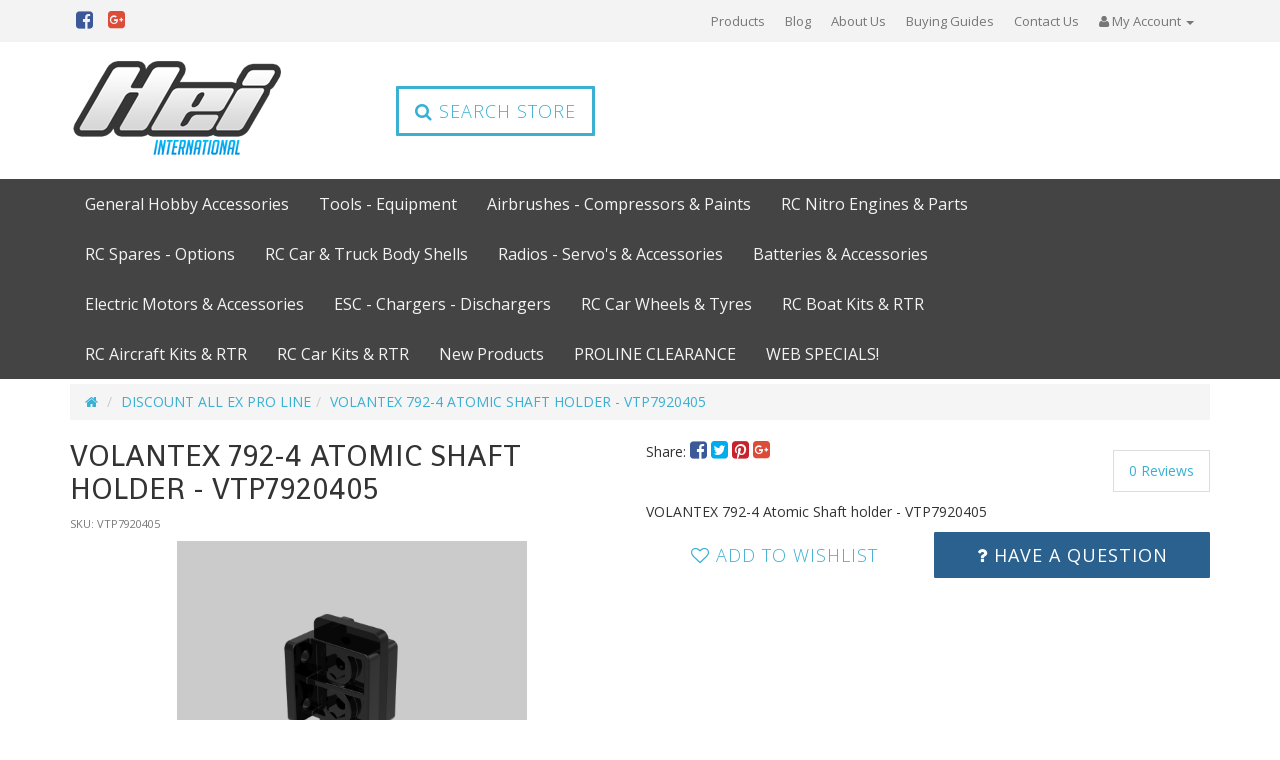

--- FILE ---
content_type: text/html; charset=utf-8
request_url: https://www.hobbyexpress.com.au/volantex-792-4-atomic-shaft-holder-vtp7920405
body_size: 30447
content:
<!DOCTYPE html>
<html lang="en">
<head>
<meta http-equiv="Content-Type" content="text/html; charset=utf-8"/>
<meta name="keywords" content="VOLANTEX 792-4 Atomic Shaft holder - VTP7920405"/>
<meta name="description" content="VOLANTEX 792-4 Atomic Shaft holder - VTP7920405"/>
<meta name="viewport" content="width=device-width, initial-scale=1.0, user-scalable=0"/>
<meta property="og:image" content="https://www.hobbyexpress.com.au/assets/full/VTP7920405.jpg?20210309053909"/>
<meta property="og:title" content="VOLANTEX 792-4 Atomic Shaft holder - VTP7920405"/>
<meta property="og:site_name" content="Hobby Express"/>
<meta property="og:type" content="website"/>
<meta property="og:url" content="https://www.hobbyexpress.com.au/volantex-792-4-atomic-shaft-holder-vtp7920405"/>
<meta property="og:description" content="VOLANTEX 792-4 Atomic Shaft holder - VTP7920405"/>

<title>VOLANTEX 792-4 Atomic Shaft holder - VTP7920405</title>
<link rel="canonical" href="https://www.hobbyexpress.com.au/volantex-792-4-atomic-shaft-holder-vtp7920405"/>
<link rel="shortcut icon" href="https://www.hobbyexpress.com.au/assets/favicon_logo.png"/>
<link class="theme-selector" rel="stylesheet" type="text/css" href="/assets/themes/2018-05-15-1020/css/app.css?1763339891" media="all"/>
<link rel="stylesheet" type="text/css" href="/assets/themes/2018-05-15-1020/js/plugins/slick/slick.css?1763339891" media="all"/>
<link rel="stylesheet" type="text/css" href="/assets/themes/2018-05-15-1020/js/plugins/slick/slick-theme.css?1763339891" media="all"/>
<link rel="stylesheet" type="text/css" href="/assets/themes/2018-05-15-1020/css/style.css?1763339891" media="all"/>
<link rel="stylesheet" type="text/css" href="https://maxcdn.bootstrapcdn.com/font-awesome/4.6.3/css/font-awesome.min.css" media="all"/>
<link rel="stylesheet" type="text/css" href="https://cdn.neto.com.au/assets/neto-cdn/jquery_ui/1.11.1/css/custom-theme/jquery-ui-1.8.18.custom.css" media="all"/>
<link rel="stylesheet" type="text/css" href="https://cdn.neto.com.au/assets/neto-cdn/fancybox/2.1.5/jquery.fancybox.css" media="all"/>
<link rel="stylesheet" type="text/css" href="/assets/themes/2018-05-15-1020/js/plugins/fancybox/helpers/jquery.fancybox-buttons.css?1763339891" media="all"/>
<link rel="stylesheet" type="text/css" href="/assets/themes/2018-05-15-1020/js/plugins/fancybox/helpers/jquery.fancybox-thumbs.css?1763339891" media="all"/>
<!--[if lte IE 8]>
	<script type="text/javascript" src="https://cdn.neto.com.au/assets/neto-cdn/html5shiv/3.7.0/html5shiv.js"></script>
	<script type="text/javascript" src="https://cdn.neto.com.au/assets/neto-cdn/respond.js/1.3.0/respond.min.js"></script>
<![endif]-->
<!-- Begin: Script 101 -->
<!-- Google Analytics -->
<script>
(function(i,s,o,g,r,a,m){i['GoogleAnalyticsObject']=r;i[r]=i[r]||function(){
(i[r].q=i[r].q||[]).push(arguments)},i[r].l=1*new Date();a=s.createElement(o),
m=s.getElementsByTagName(o)[0];a.async=1;a.src=g;m.parentNode.insertBefore(a,m)
})(window,document,'script','//www.google-analytics.com/analytics.js','ga');
ga('create', 'UA-119011728-1', 'auto');
</script>
<!-- End Google Analytics -->
<!-- End: Script 101 -->
<!-- Begin: Script 103 -->
<meta name="google-site-verification" content="nZBJ1-pEbzTGNS3kQ8fvHmag2pcNvtFoAXfrHKfAS1Q" />
<!-- End: Script 103 -->

</head>
<body id="n_product" class="n_2018-05-15-1020 ">
	<div class="wrapper-search-popout">
		<div class="search-overlay"></div>
		<form name="productsearch" method="get" action="/">
			<input type="hidden" name="rf" value="kw"/>
			<div class="input-group">
				<input class="form-control ajax_search" value="" id="name_search" autocomplete="off" name="kw" type="text"/>
				<span class="input-group-btn">
					<button type="submit" value="Search" class="btn btn-default"><i class="fa fa-search"></i></button>
				</span>
			</div>
		</form>
	</div>
	<nav class="navbar wrapper-top-nav" role="navigation">
		<div class="container hidden-xs">
			<div class="collapse navbar-collapse">
				<ul class="list-inline list-social pull-left" itemscope itemtype="http://schema.org/Organization">
					<meta itemprop="url" content="https://www.hobbyexpress.com.au"/>
					<meta itemprop="logo" content="https://www.hobbyexpress.com.au/assets/website_logo.png"/>
					<meta itemprop="name" content="HEI"/>
					<li><a itemprop="sameAs" href="https://www.facebook.com/HEIINTERNATIONAL/" target="_blank"><i class="fa fa-facebook-square text-facebook"></i></a></li>
					<li><a itemprop="sameAs" href="https://www.google.com.au/maps/place/HEI+International/@-33.7331198,150.9759128,17z/data=!3m1!4b1!4m5!3m4!1s0x6b12aa5d282d9efb:0x738b98798bb5f286!8m2!3d-33.7331198!4d150.9781015" target="_blank"><i class="fa fa-google-plus-square text-google-plus"></i></a></li>
					</ul>
					<ul class="nav navbar-nav navbar-right hidden-xs">
						<li class=""><a href="/products/" >Products </a>
									</li><li class=""><a href="/blog/our-blog/" >Blog </a>
									</li><li class=""><a href="/about-us/" >About Us </a>
									</li><li class=""><a href="/buying/buying-guides/" >Buying Guides </a>
									</li><li class=""><a href="/form/contact-us/" >Contact Us </a>
									</li><li class="lv1-li dropdown dropdown-hover"><a href="https://www.hobbyexpress.com.au/_myacct"><i class="fa fa-user"></i> <span class="visible-lg visible-inline-lg">My&nbsp;Account <span class="caret"></span></span></a>
									<ul class="dropdown-menu pull-right">
										<li><a href="https://www.hobbyexpress.com.au/_myacct">Account Home</a></li>
										<li><a href="https://www.hobbyexpress.com.au/_myacct#orders">Orders</a></li>
										<li><a href="https://www.hobbyexpress.com.au/_myacct#quotes">Quotes</a></li>
										<li><a href="https://www.hobbyexpress.com.au/_myacct/payrec">Pay Invoices</a></li>
										<li><a href="https://www.hobbyexpress.com.au/_myacct/favourites">Favourites</a></li>
										<li><a href="https://www.hobbyexpress.com.au/_myacct/wishlist">Wishlists</a></li>
										<li><a href="https://www.hobbyexpress.com.au/_myacct/warranty">Resolution Centre</a></li>
										<li><a href="https://www.hobbyexpress.com.au/_myacct/edit_account">Edit My Details</a></li>
										<li><a href="https://www.hobbyexpress.com.au/_myacct/edit_address">Edit My Address Book</a></li>
										<li class="divider"></li>
										<span nloader-content-id="vnPTEcYmhV7p497AjT9fk3n60JgZHYSobG548HScwgA4aRuy77rwMz-AvD2G3RY79UGsf-03B6tEwCHzjdbuxA" nloader-content="[base64]" nloader-data="HOaGnHxKdQmVWk4Pn2MSNkvhpIWgLUWUPX2tCEkb130"></span></ul>
								</li>
					</ul>
			</div>
		</div>
	</nav>
	<div class="navbar navbar-default wrapper-header-nav wrapper-header">
		<div class="container">
			<div class="row">
				<div class="col-xs-12 col-sm-5 col-md-3 wrapper-logo">
					<div class="navbar-header">
						<a class="navbar-brand" href="https://www.hobbyexpress.com.au/home" title="HEI">
						    
							    <img class="logo" src="/assets/images/website_logo_2.png" alt="HEI"/>
							
						</a>
					</div>
	            </div>
	            <div class="col-xs-12 col-sm-7 col-md-9">
	           		<div class="row">
						<div class="col-xs-12 col-sm-12 col-md-4 hidden-xs text-center">
	                        <div class="header-search">
								<a class="btn-search btn btn-lg"><i class="fa fa-search"></i> Search Store</a>
	                        </div>
	                    </div>
	                	<div class="col-xs-12 col-sm-12 col-md-8 wrapper-top-assurance">
	                        <!-- Text adds appear here if populated via CMS -->
	                    </div>
	            	</div>
	        	</div>
			</div>
		</div>
	</div>
	<div class="full-width-grey wrapper-usp-header hidden-xs">
	    <div class="container">
	        <div class="row">
				<div class="col-xs-3 col-sm-10 text-left">
					<ul class="nav navbar-nav"><li class="lv1-li dropdown dropdown-hover"><a href="https://www.hobbyexpress.com.au/accessories/">General Hobby Accessories</a>
					                <ul class="dropdown-menu"><li class="lv2-li dropdown dropdown-hover"><a href="https://www.hobbyexpress.com.au/bags-boxes-1/">Bags - Boxes</a>
									<ul class="dropdown-menu dropdown-menu-horizontal"><li class="lv3-li">
									<a href="https://www.hobbyexpress.com.au/NULL">.</a>
								</li></ul>
									</li><li class="lv2-li "><a href="https://www.hobbyexpress.com.au/wire-1/">Wires Plugs Connectors</a>
									</li><li class="lv2-li "><a href="https://www.hobbyexpress.com.au/tyre-warmers/">Tyre Warmers</a>
									</li><li class="lv2-li dropdown dropdown-hover"><a href="https://www.hobbyexpress.com.au/stickers-decals/">Stickers - Decals</a>
									<ul class="dropdown-menu dropdown-menu-horizontal"><li class="lv3-li">
									<a href="https://www.hobbyexpress.com.au/speciality-stickers/">Speciality Stickers</a>
								</li><li class="lv3-li">
									<a href="https://www.hobbyexpress.com.au/decals-sponsors-1/">Decals - Sponsors</a>
								</li><li class="lv3-li">
									<a href="https://www.hobbyexpress.com.au/decals-2/">Decals</a>
								</li></ul>
									</li><li class="lv2-li "><a href="https://www.hobbyexpress.com.au/tyre-truer/">Tyre Truer</a>
									</li><li class="lv2-li "><a href="https://www.hobbyexpress.com.au/starting-equipment-1/">Nitro Starting Equipment</a>
									</li><li class="lv2-li dropdown dropdown-hover"><a href="https://www.hobbyexpress.com.au/nuts-bolts/">Nuts - Washers and Shims</a>
									<ul class="dropdown-menu dropdown-menu-horizontal"><li class="lv3-li">
									<a href="https://www.hobbyexpress.com.au/screw-sets-1/">Screw Sets</a>
								</li><li class="lv3-li">
									<a href="https://www.hobbyexpress.com.au/washers/">Washers</a>
								</li><li class="lv3-li">
									<a href="https://www.hobbyexpress.com.au/screws/">Screws</a>
								</li><li class="lv3-li">
									<a href="https://www.hobbyexpress.com.au/pins/">Pins</a>
								</li></ul>
									</li><li class="lv2-li "><a href="https://www.hobbyexpress.com.au/books-video-dvd/">Books-Video-DVD</a>
									</li><li class="lv2-li "><a href="https://www.hobbyexpress.com.au/spares-helicopter/">Helicopter Accessories</a>
									</li><li class="lv2-li "><a href="https://www.hobbyexpress.com.au/shocks/">Shocks</a>
									</li><li class="lv2-li "><a href="https://www.hobbyexpress.com.au/oils-lubes-cleaners/">Oils - Lubes - Cleaners</a>
									</li><li class="lv2-li "><a href="https://www.hobbyexpress.com.au/nuts-bolts-screws/">Nuts - Bolts - Screws</a>
									</li><li class="lv2-li "><a href="https://www.hobbyexpress.com.au/glue/">Glue</a>
									</li><li class="lv2-li "><a href="https://www.hobbyexpress.com.au/general-accessories/">General Accessories</a>
									</li><li class="lv2-li "><a href="https://www.hobbyexpress.com.au/electric-car-accessories/">Electric Car Accessories</a>
									</li><li class="lv2-li "><a href="https://www.hobbyexpress.com.au/lap-counting/">Lap Counting</a>
									</li><li class="lv2-li "><a href="https://www.hobbyexpress.com.au/clothing-towels-hats-1/">Clothing & Hats</a>
									</li><li class="lv2-li "><a href="https://www.hobbyexpress.com.au/body-mounts-pins/">Body Mounts - Pins</a>
									</li><li class="lv2-li "><a href="https://www.hobbyexpress.com.au/body-accessories/">Body Accessories</a>
									</li><li class="lv2-li "><a href="https://www.hobbyexpress.com.au/battery-building-accessories-1/">Battery Building & Accessories</a>
									</li><li class="lv2-li "><a href="https://www.hobbyexpress.com.au/traction-compounds/">Traction Compounds</a>
									</li><li class="lv2-li "><a href="https://www.hobbyexpress.com.au/pit-table-accessories/">Pit - Table Accessories</a>
									</li><li class="lv2-li "><a href="https://www.hobbyexpress.com.au/oils-shock-oil/">Oils - Shock Oil</a>
									</li><li class="lv2-li "><a href="https://www.hobbyexpress.com.au/oils-diff-oil/">Oils - Diff Oil</a>
									</li><li class="lv2-li "><a href="https://www.hobbyexpress.com.au/misc/">Misc.</a>
									</li><li class="lv2-li "><a href="https://www.hobbyexpress.com.au/car-stands/">Car Stands</a>
									</li><li class="lv2-li "><a href="https://www.hobbyexpress.com.au/bearings/">Bearings</a>
									</li></ul>
					                </li><li class="lv1-li dropdown dropdown-hover"><a href="https://www.hobbyexpress.com.au/tools-equipment/">Tools - Equipment</a>
					                <ul class="dropdown-menu"><li class="lv2-li "><a href="https://www.hobbyexpress.com.au/motor-lathes-accessories/">Motor Lathes & Accessories</a>
									</li><li class="lv2-li "><a href="https://www.hobbyexpress.com.au/gas-powered-tools-accessories/">Gas Powered Tools - Accessories</a>
									</li><li class="lv2-li "><a href="https://www.hobbyexpress.com.au/tyre-ballancer-accessories/">Tyre Ballancer & Accessories</a>
									</li><li class="lv2-li "><a href="https://www.hobbyexpress.com.au/setup-gauges-accessories/">Setup Gauges & Accessories</a>
									</li><li class="lv2-li "><a href="https://www.hobbyexpress.com.au/scales/">Scales</a>
									</li><li class="lv2-li "><a href="https://www.hobbyexpress.com.au/tools/">Tools - Misc</a>
									</li><li class="lv2-li "><a href="https://www.hobbyexpress.com.au/tools-screwdrivers/">Tools - Screwdrivers</a>
									</li><li class="lv2-li "><a href="https://www.hobbyexpress.com.au/tools-nut-drivers/">Tools - Socket Nut Drivers</a>
									</li><li class="lv2-li "><a href="https://www.hobbyexpress.com.au/tools-allen-wrenchs/">Tools - Allen Wrenchs</a>
									</li><li class="lv2-li "><a href="https://www.hobbyexpress.com.au/tools-sets/">Tools - Sets</a>
									</li><li class="lv2-li "><a href="https://www.hobbyexpress.com.au/carbon-materials/">Carbon Materials</a>
									</li><li class="lv2-li "><a href="https://www.hobbyexpress.com.au/tools-scissors-knives-reamers/">Tools - Scissors - Knives - Reamers</a>
									</li></ul>
					                </li><li class="lv1-li dropdown dropdown-hover"><a href="https://www.hobbyexpress.com.au/paints/">Airbrushes - Compressors & Paints</a>
					                <ul class="dropdown-menu"><li class="lv2-li "><a href="https://www.hobbyexpress.com.au/paints-airbrush-2/">Paints - Airbrush</a>
									</li><li class="lv2-li "><a href="https://www.hobbyexpress.com.au/paints-aerosol-polycarbonate/">Paints - Aerosol Polycarbonate</a>
									</li><li class="lv2-li "><a href="https://www.hobbyexpress.com.au/aribrush-compressor-accessories/">Aribrush & Compressor Accessories</a>
									</li><li class="lv2-li "><a href="https://www.hobbyexpress.com.au/airbrush-compressors-1/">Airbrush Compressors</a>
									</li><li class="lv2-li "><a href="https://www.hobbyexpress.com.au/airbrushes/">Airbrushes</a>
									</li></ul>
					                </li><li class="lv1-li dropdown dropdown-hover"><a href="https://www.hobbyexpress.com.au/engines-parts/">RC Nitro Engines & Parts</a>
					                <ul class="dropdown-menu"><li class="lv2-li dropdown dropdown-hover"><a href="https://www.hobbyexpress.com.au/fuel/">Fuel</a>
									<ul class="dropdown-menu dropdown-menu-horizontal"><li class="lv3-li">
									<a href="https://www.hobbyexpress.com.au/fuel-1/">Fuel</a>
								</li></ul>
									</li><li class="lv2-li "><a href="https://www.hobbyexpress.com.au/gas-powered-accessories-4/">Gas Powered Accessories</a>
									</li><li class="lv2-li "><a href="https://www.hobbyexpress.com.au/engine-spares-novarossi/">Engine Spares - Novarossi</a>
									</li><li class="lv2-li "><a href="https://www.hobbyexpress.com.au/engine-spares-fx/">Engine Spares - FX</a>
									</li><li class="lv2-li "><a href="https://www.hobbyexpress.com.au/engine-parts/">Engine Parts</a>
									</li><li class="lv2-li "><a href="https://www.hobbyexpress.com.au/engine-air-fuel-filters/">Engine - Air & Fuel Filters</a>
									</li><li class="lv2-li "><a href="https://www.hobbyexpress.com.au/engine-silicone-joiners-fuel-line/">Engine - Silicone Joiners & Fuel Line</a>
									</li><li class="lv2-li "><a href="https://www.hobbyexpress.com.au/engine-glow-plugs/">Engine - Glow Plugs</a>
									</li><li class="lv2-li "><a href="https://www.hobbyexpress.com.au/engine-headers/">Engine - Headers</a>
									</li><li class="lv2-li "><a href="https://www.hobbyexpress.com.au/engine-tuned-pipes/">Engine - Tuned Pipes</a>
									</li><li class="lv2-li "><a href="https://www.hobbyexpress.com.au/engines/">Engines - Car</a>
									</li></ul>
					                </li><li class="lv1-li dropdown dropdown-hover"><a href="https://www.hobbyexpress.com.au/spares-options/">RC Spares - Options</a>
					                <ul class="dropdown-menu"><li class="lv2-li "><a href="https://www.hobbyexpress.com.au/spares-xray-808/">Spares - XRAY 808/XB9</a>
									</li><li class="lv2-li "><a href="https://www.hobbyexpress.com.au/spares-xray-xt8/">Spares - XRAY XT8/XT9</a>
									</li><li class="lv2-li "><a href="https://www.hobbyexpress.com.au/spares-xray-xb8/">Spares - XRAY XB8</a>
									</li><li class="lv2-li "><a href="https://www.hobbyexpress.com.au/spares-xray-xt2/">Spares - Xray XT2</a>
									</li><li class="lv2-li "><a href="https://www.hobbyexpress.com.au/spares-xray-xb4/">Spares - XRAY XB4</a>
									</li><li class="lv2-li "><a href="https://www.hobbyexpress.com.au/spares-xray-xb2/">Spares - XRAY XB2</a>
									</li><li class="lv2-li "><a href="https://www.hobbyexpress.com.au/spares-xray-x11-x12/">Spares - XRAY X11/X12 & X1 F1</a>
									</li><li class="lv2-li "><a href="https://www.hobbyexpress.com.au/spares-xray-t3-t4/">Spares - XRAY T3 & T4</a>
									</li><li class="lv2-li "><a href="https://www.hobbyexpress.com.au/spares-xray-t1/">Spares - XRAY T1 & T2</a>
									</li><li class="lv2-li "><a href="https://www.hobbyexpress.com.au/spares-xray-rx8/">Spares - XRAY RX8</a>
									</li><li class="lv2-li "><a href="https://www.hobbyexpress.com.au/spares-xray-pan-c-ars/">Spares - XRAY Pan Cars</a>
									</li><li class="lv2-li "><a href="https://www.hobbyexpress.com.au/spares-xray-nt1/">Spares - XRAY NT1</a>
									</li><li class="lv2-li "><a href="https://www.hobbyexpress.com.au/spares-nt18/">Spares - XRAY NT18</a>
									</li><li class="lv2-li "><a href="https://www.hobbyexpress.com.au/spares-xray-m18/">Spares - XRAY M18</a>
									</li><li class="lv2-li "><a href="https://www.hobbyexpress.com.au/spares-team-magic-g4/">Spares - Team  Magic G4</a>
									</li><li class="lv2-li "><a href="https://www.hobbyexpress.com.au/options-traxxas/">Options - Traxxas</a>
									</li><li class="lv2-li "><a href="https://www.hobbyexpress.com.au/options-losi/">Options Losi</a>
									</li><li class="lv2-li "><a href="https://www.hobbyexpress.com.au/options-kyosho/">Options Kyosho</a>
									</li><li class="lv2-li "><a href="https://www.hobbyexpress.com.au/options-hpi/">Options HPI</a>
									</li><li class="lv2-li "><a href="https://www.hobbyexpress.com.au/options-axial/">Options - Axial</a>
									</li><li class="lv2-li "><a href="https://www.hobbyexpress.com.au/options-associated-offroad/">Options - Associated</a>
									</li><li class="lv2-li "><a href="https://www.hobbyexpress.com.au/options-general/">Options - General</a>
									</li><li class="lv2-li "><a href="https://www.hobbyexpress.com.au/spares-options-pro2-sct/">Spares - Options - PRO2 SCT</a>
									</li><li class="lv2-li "><a href="https://www.hobbyexpress.com.au/spares-volantex-vector-80/">Spares - Volantex - Vector SR80 & Atomic SR85</a>
									</li><li class="lv2-li "><a href="https://www.hobbyexpress.com.au/spares-volantex-vector-70/">Spares - Volantex Vector 70</a>
									</li><li class="lv2-li "><a href="https://www.hobbyexpress.com.au/spares-volantex-vector-28/">Spares - Volantex Vector 28</a>
									</li><li class="lv2-li "><a href="https://www.hobbyexpress.com.au/spares-volantex-phoenix-evo/">Spares - Volantex Phoenix EVO</a>
									</li><li class="lv2-li "><a href="https://www.hobbyexpress.com.au/spares-volantex-phoenix/">Spares - Volantex Phoenix</a>
									</li><li class="lv2-li "><a href="https://www.hobbyexpress.com.au/spares-volantex-fpv-raptor-v2/">Spares - Volantex FPV Raptor V2</a>
									</li><li class="lv2-li "><a href="https://www.hobbyexpress.com.au/spares-volantex-fpv-raptor-ex/">Spares - Volantex FPV Raptor EX</a>
									</li><li class="lv2-li "><a href="https://www.hobbyexpress.com.au/spares-volantex-trainstar/">Spares - Volantex Trainstar</a>
									</li><li class="lv2-li "><a href="https://www.hobbyexpress.com.au/spares-volantex-firstar/">Spares - Volantex Firstar</a>
									</li><li class="lv2-li "><a href="https://www.hobbyexpress.com.au/spares-volantex-decathlon/">Spares - Volantex Decathlon</a>
									</li><li class="lv2-li "><a href="https://www.hobbyexpress.com.au/rc-spares-options/options-sworks/">Options - SWORKS</a>
									</li><li class="lv2-li "><a href="https://www.hobbyexpress.com.au/rc-spares-options/spares-funtek-cr12-crawler/">SPARES - FUNTEK - CR12 CRAWLER</a>
									</li><li class="lv2-li "><a href="https://www.hobbyexpress.com.au/rc-spares-options/spares-funtek-mt12-mt10/">Spares - FUNTEK MT12 & MT10</a>
									</li><li class="lv2-li "><a href="https://www.hobbyexpress.com.au/rc-spares-options/spares-funtek-stx/">Spares - FUNTEK STX</a>
									</li><li class="lv2-li "><a href="https://www.hobbyexpress.com.au/rc-spares-options/spares-funtek-trail/">Spares - FUNTEK TRAIL</a>
									</li><li class="lv2-li "><a href="https://www.hobbyexpress.com.au/rc-spares-options/spares-hobbytech-1-10th-offroad/">Spares - Hobbytech 1-10th Offroad</a>
									</li><li class="lv2-li "><a href="https://www.hobbyexpress.com.au/rc-spares-options/spares-hobbytech-1-8th-offroad/">Spares - Hobbytech 1-8th Offroad</a>
									</li><li class="lv2-li "><a href="https://www.hobbyexpress.com.au/rc-spares-options/spares-hobbytech-crx-crawler/">Spares - Hobbytech CRX Crawler</a>
									</li><li class="lv2-li "><a href="https://www.hobbyexpress.com.au/rc-spares-options/spares-funtek-crx18/">Spares - HOBBYTECH CRX18</a>
									</li><li class="lv2-li "><a href="https://www.hobbyexpress.com.au/rc-spares-options/spares-hobbytech-rogue-terra/">Spares - Hobbytech Rogue Terra</a>
									</li><li class="lv2-li "><a href="https://www.hobbyexpress.com.au/rc-spares-options/spares-volantex-ranger/">Spares - Volantex Ranger</a>
									</li><li class="lv2-li "><a href="https://www.hobbyexpress.com.au/rc-spares-options/spares-volantex-sports-cub/">Spares - Volantex Sports Cub </a>
									</li><li class="lv2-li "><a href="https://www.hobbyexpress.com.au/rc-spares-options/spares-xray-x4/">Spares - XRAY X4</a>
									</li><li class="lv2-li "><a href="https://www.hobbyexpress.com.au/rc-spares-options/spares-xray-x8/">Spares - XRAY X8</a>
									</li></ul>
					                </li><li class="lv1-li dropdown dropdown-hover"><a href="https://www.hobbyexpress.com.au/bodies/">RC Car & Truck Body Shells</a>
					                <ul class="dropdown-menu"><li class="lv2-li "><a href="https://www.hobbyexpress.com.au/wings-spoilers/">Wings-Spoilers</a>
									</li><li class="lv2-li "><a href="https://www.hobbyexpress.com.au/body-accessories-2/">Body Accessories</a>
									</li><li class="lv2-li "><a href="https://www.hobbyexpress.com.au/bodies-crawler/">Bodies Crawler & Accessories</a>
									</li><li class="lv2-li "><a href="https://www.hobbyexpress.com.au/bodies-truggy-1-8/">Bodies Truggy 1-8th</a>
									</li><li class="lv2-li "><a href="https://www.hobbyexpress.com.au/bodies-buggy-1-8/">Bodies Buggy 1-8th</a>
									</li><li class="lv2-li "><a href="https://www.hobbyexpress.com.au/bodies-short-coarse/">Bodies Short Coarse</a>
									</li><li class="lv2-li "><a href="https://www.hobbyexpress.com.au/bodies-truck-1-10/">Bodies Truck 1-10th</a>
									</li><li class="lv2-li "><a href="https://www.hobbyexpress.com.au/bodies-buggy-1-10/">Bodies Buggy 1-10th</a>
									</li><li class="lv2-li "><a href="https://www.hobbyexpress.com.au/bodies-mini-micro/">Bodies - Mini-Micro</a>
									</li><li class="lv2-li "><a href="https://www.hobbyexpress.com.au/bodies-1-12-on-road/">Bodies 1-12th On Road</a>
									</li><li class="lv2-li "><a href="https://www.hobbyexpress.com.au/bodies-1-10-on-road/">Bodies - 1-10th On Road</a>
									</li><li class="lv2-li "><a href="https://www.hobbyexpress.com.au/body-1-8-on-road/">Bodies - 1-8th On Road</a>
									</li><li class="lv2-li "><a href="https://www.hobbyexpress.com.au/bodies-1-10th-off-road/">Bodies - 1-10th Off Road</a>
									</li></ul>
					                </li><li class="lv1-li dropdown dropdown-hover"><a href="https://www.hobbyexpress.com.au/radios-accessories/">Radios - Servo's & Accessories</a>
					                <ul class="dropdown-menu"><li class="lv2-li "><a href="https://www.hobbyexpress.com.au/radio-carry-bags/">Radio Carry Bags</a>
									</li><li class="lv2-li "><a href="https://www.hobbyexpress.com.au/radio-spares/">Radio Spares</a>
									</li><li class="lv2-li "><a href="https://www.hobbyexpress.com.au/servo-accessories/">Servo Accessories</a>
									</li><li class="lv2-li "><a href="https://www.hobbyexpress.com.au/servos/">Servos</a>
									</li><li class="lv2-li "><a href="https://www.hobbyexpress.com.au/receivers/">Receivers</a>
									</li><li class="lv2-li "><a href="https://www.hobbyexpress.com.au/radios-wheel-1/">Radios Wheel</a>
									</li><li class="lv2-li "><a href="https://www.hobbyexpress.com.au/radios-stick/">Radios Stick</a>
									</li></ul>
					                </li><li class="lv1-li dropdown dropdown-hover"><a href="https://www.hobbyexpress.com.au/batteries-accessories/">Batteries & Accessories</a>
					                <ul class="dropdown-menu"><li class="lv2-li "><a href="https://www.hobbyexpress.com.au/li-po-accessories/">LI-PO Accessories</a>
									</li><li class="lv2-li "><a href="https://www.hobbyexpress.com.au/battery-connectors/">Battery Connectors</a>
									</li><li class="lv2-li "><a href="https://www.hobbyexpress.com.au/battery-building-accessories/">Battery Building & Accessories</a>
									</li><li class="lv2-li "><a href="https://www.hobbyexpress.com.au/batteries-specialty-packs/">Batteries Specialty Packs</a>
									</li><li class="lv2-li "><a href="https://www.hobbyexpress.com.au/batteries-rx/">Batteries - Tx & Rx</a>
									</li><li class="lv2-li "><a href="https://www.hobbyexpress.com.au/batteries-life/">Batteries-LiFe</a>
									</li><li class="lv2-li "><a href="https://www.hobbyexpress.com.au/batteries-7-2v-std/">Batteries NIMH - 7.2v </a>
									</li><li class="lv2-li "><a href="https://www.hobbyexpress.com.au/batteries-lipo-22-2v/">Batteries Lipo - 22.2v</a>
									</li><li class="lv2-li "><a href="https://www.hobbyexpress.com.au/batteries-lipo-14-8v/">Batteries Lipo - 14.8v</a>
									</li><li class="lv2-li "><a href="https://www.hobbyexpress.com.au/batteries-lipo-11-1/">Batteries Lipo - 11.1v</a>
									</li><li class="lv2-li "><a href="https://www.hobbyexpress.com.au/batteries-lipo/">Batteries LiPo - 7.4v</a>
									</li><li class="lv2-li "><a href="https://www.hobbyexpress.com.au/batteries-lipo-3-7v/">Batteries Lipo - 3.7v</a>
									</li></ul>
					                </li><li class="lv1-li dropdown dropdown-hover"><a href="https://www.hobbyexpress.com.au/electric-motors-accessories/">Electric Motors & Accessories</a>
					                <ul class="dropdown-menu"><li class="lv2-li "><a href="https://www.hobbyexpress.com.au/spur-gears-64dp/">Spur Gears 64DP</a>
									</li><li class="lv2-li "><a href="https://www.hobbyexpress.com.au/spur-gears-48dp/">Spur Gears 48DP</a>
									</li><li class="lv2-li "><a href="https://www.hobbyexpress.com.au/pinions-8-module/">Pinions .8 Module</a>
									</li><li class="lv2-li "><a href="https://www.hobbyexpress.com.au/pinion-6-module/">Pinions .6 module</a>
									</li><li class="lv2-li "><a href="https://www.hobbyexpress.com.au/pinions-1-5-module/">Pinions 1.5 Module</a>
									</li><li class="lv2-li "><a href="https://www.hobbyexpress.com.au/pinions-1-module/">Pinions 1 Module</a>
									</li><li class="lv2-li "><a href="https://www.hobbyexpress.com.au/pinion-64dp/">Pinions 64DP</a>
									</li><li class="lv2-li "><a href="https://www.hobbyexpress.com.au/pinion-48dp/">Pinions 48DP</a>
									</li><li class="lv2-li "><a href="https://www.hobbyexpress.com.au/pinion-32dp-3/">Pinions 32DP</a>
									</li><li class="lv2-li "><a href="https://www.hobbyexpress.com.au/motor-cooling/">Motor Cooling</a>
									</li><li class="lv2-li "><a href="https://www.hobbyexpress.com.au/brushless-sensor-wires/">Brushless Sensor Wires</a>
									</li><li class="lv2-li "><a href="https://www.hobbyexpress.com.au/brushless-motor-stators/">Brushless Motor Stators</a>
									</li><li class="lv2-li "><a href="https://www.hobbyexpress.com.au/brushless-motor-rotors/">Brushless Motor Rotors</a>
									</li><li class="lv2-li "><a href="https://www.hobbyexpress.com.au/motor-accessories-electric/">Motor Accessories - Electric</a>
									</li><li class="lv2-li "><a href="https://www.hobbyexpress.com.au/motors-brushless/">Motors - Brushless</a>
									</li><li class="lv2-li "><a href="https://www.hobbyexpress.com.au/motors-brushed/">Motors - Brushed</a>
									</li><li class="lv2-li "><a href="https://www.hobbyexpress.com.au/motors-marine/">Motors - Marine</a>
									</li></ul>
					                </li><li class="lv1-li dropdown dropdown-hover"><a href="https://www.hobbyexpress.com.au/esc-chargers-dischargers/">ESC - Chargers - Dischargers</a>
					                <ul class="dropdown-menu"><li class="lv2-li "><a href="https://www.hobbyexpress.com.au/speed-controlers-aircraft/">Speed Controlers - Aircraft</a>
									</li><li class="lv2-li "><a href="https://www.hobbyexpress.com.au/speed-controlers-reversible-1/">Speed Controlers - Reversible</a>
									</li><li class="lv2-li "><a href="https://www.hobbyexpress.com.au/speed-controllers-brushless/">Speed Controllers - Cars Brushless</a>
									</li><li class="lv2-li "><a href="https://www.hobbyexpress.com.au/speed-controler-accessories/">Speed Controler Accessories</a>
									</li><li class="lv2-li "><a href="https://www.hobbyexpress.com.au/brushless-system/">Brushless System</a>
									</li><li class="lv2-li "><a href="https://www.hobbyexpress.com.au/power-supplies-1/">Power Supplies</a>
									</li><li class="lv2-li dropdown dropdown-hover"><a href="https://www.hobbyexpress.com.au/chargers/">Chargers</a>
									<ul class="dropdown-menu dropdown-menu-horizontal"><li class="lv3-li">
									<a href="https://www.hobbyexpress.com.au/charge-leads/">Charge Leads</a>
								</li></ul>
									</li></ul>
					                </li><li class="lv1-li dropdown dropdown-hover"><a href="https://www.hobbyexpress.com.au/wheels-tyres/">RC Car Wheels & Tyres</a>
					                <ul class="dropdown-menu"><li class="lv2-li "><a href="https://www.hobbyexpress.com.au/wheels-rock-crawler/">Wheels Rock Crawler</a>
									</li><li class="lv2-li "><a href="https://www.hobbyexpress.com.au/wheels-truggy-1-8th/">Wheels Truggy 1:8th</a>
									</li><li class="lv2-li "><a href="https://www.hobbyexpress.com.au/wheels-buggy-1-8-std/">Wheels Buggy - 1-8th</a>
									</li><li class="lv2-li "><a href="https://www.hobbyexpress.com.au/wheels-short-coarse/">Wheels - Short Coarse</a>
									</li><li class="lv2-li "><a href="https://www.hobbyexpress.com.au/wheels-truck-1-10-std/">Wheels Truck - 1-10th</a>
									</li><li class="lv2-li "><a href="https://www.hobbyexpress.com.au/wheels-buggy-1-10-std/">Wheels Buggy - 1-10th</a>
									</li><li class="lv2-li "><a href="https://www.hobbyexpress.com.au/wheels-tyres-misc/">Wheels & Tyres - Misc</a>
									</li><li class="lv2-li "><a href="https://www.hobbyexpress.com.au/tyre-insert-offroad-general/">Tyre Insert - 1-10th Off-Road </a>
									</li><li class="lv2-li "><a href="https://www.hobbyexpress.com.au/tyre-touring-1-10-drift/">Tyre Touring - 1-10th Drift</a>
									</li><li class="lv2-li "><a href="https://www.hobbyexpress.com.au/tyre-touring-1-10-slicks/">Tyre Touring - 1-10th Rubber</a>
									</li><li class="lv2-li "><a href="https://www.hobbyexpress.com.au/tyre-rock-crawler/">Tyre Rock Crawler</a>
									</li><li class="lv2-li "><a href="https://www.hobbyexpress.com.au/tyre-monster-truck-1-8/">Tyre Monster - Truck 1:8</a>
									</li><li class="lv2-li "><a href="https://www.hobbyexpress.com.au/new-category/">Tyre Monster - Truck 1:10</a>
									</li><li class="lv2-li "><a href="https://www.hobbyexpress.com.au/tyre-1-18/">Tyre 1-18th On & Off-Road</a>
									</li><li class="lv2-li "><a href="https://www.hobbyexpress.com.au/tyres-1-5th/">Tyre - 1-5th</a>
									</li><li class="lv2-li "><a href="https://www.hobbyexpress.com.au/tyre-truggy-1-8th/">Tyre Truggy - 1:8th Off-Road</a>
									</li><li class="lv2-li "><a href="https://www.hobbyexpress.com.au/tyre-buggy-1-8/">Tyre Buggy - 1-8th Off-Road</a>
									</li><li class="lv2-li "><a href="https://www.hobbyexpress.com.au/tyre-truck-1-10-fun/">Tyre Truck - 1-10th Fun</a>
									</li><li class="lv2-li "><a href="https://www.hobbyexpress.com.au/tyre-truck-short-course/">Tyre Truck - Short Course</a>
									</li><li class="lv2-li "><a href="https://www.hobbyexpress.com.au/tyre-truck-1-10-off-road/">Tyre Truck - 1-10th Off-Road</a>
									</li><li class="lv2-li "><a href="https://www.hobbyexpress.com.au/rc-car-wheels-tyres/tyre-1-1-8th-on-off-road/">Tyre 1-1-8TH On & Off-Road</a>
									</li><li class="lv2-li "><a href="https://www.hobbyexpress.com.au/tyre-buggy-1-10-off-road/">Tyre Buggy - 1-10th Off-Road</a>
									</li></ul>
					                </li><li class="lv1-li dropdown dropdown-hover"><a href="https://www.hobbyexpress.com.au/boat-kits-rtr/">RC Boat Kits & RTR</a>
					                <ul class="dropdown-menu"><li class="lv2-li dropdown dropdown-hover"><a href="https://www.hobbyexpress.com.au/boat-accessories/">RC Boat Accessories</a>
									<ul class="dropdown-menu dropdown-menu-horizontal"><li class="lv3-li">
									<a href="https://www.hobbyexpress.com.au/boat-accessories-misc/">Boat- Accessories Misc</a>
								</li></ul>
									</li><li class="lv2-li "><a href="https://www.hobbyexpress.com.au/boats-powered/">Boats - Powered</a>
									</li><li class="lv2-li "><a href="https://www.hobbyexpress.com.au/boats-sailing/">Boats - Sailing</a>
									</li></ul>
					                </li><li class="lv1-li dropdown dropdown-hover"><a href="https://www.hobbyexpress.com.au/aircraft-kits/">RC Aircraft Kits & RTR</a>
					                <ul class="dropdown-menu"><li class="lv2-li dropdown dropdown-hover"><a href="https://www.hobbyexpress.com.au/aircraft-accessories/">Aircraft Accessories</a>
									<ul class="dropdown-menu dropdown-menu-horizontal"><li class="lv3-li">
									<a href="https://www.hobbyexpress.com.au/aircraft-specific-tools/">Aircraft Specific Tools</a>
								</li><li class="lv3-li">
									<a href="https://www.hobbyexpress.com.au/fuel-accessories/">Fuel Accessories</a>
								</li><li class="lv3-li">
									<a href="https://www.hobbyexpress.com.au/simulators/">Simulators</a>
								</li></ul>
									</li></ul>
					                </li><li class="lv1-li dropdown dropdown-hover"><a href="https://www.hobbyexpress.com.au/car-kits-rtr/">RC Car Kits & RTR</a>
					                <ul class="dropdown-menu"><li class="lv2-li "><a href="https://www.hobbyexpress.com.au/car-kits-nitro-rtr/">Car Kits Nitro RTR</a>
									</li><li class="lv2-li "><a href="https://www.hobbyexpress.com.au/car-kits-nitro/">Car Kits Nitro</a>
									</li><li class="lv2-li "><a href="https://www.hobbyexpress.com.au/car-kits-electric-rtr/">Car Kits Electric RTR</a>
									</li><li class="lv2-li "><a href="https://www.hobbyexpress.com.au/car-kits-electric/">Car Kits Electric</a>
									</li></ul>
					                </li><li class="lv1-li "><a href="https://www.hobbyexpress.com.au/new-products-1/">New Products</a>
					                </li><li class="lv1-li "><a href="https://www.hobbyexpress.com.au/proline-clearance/">PROLINE CLEARANCE</a>
					                </li><li class="lv1-li "><a href="https://www.hobbyexpress.com.au/hei-web-only-specials/">WEB SPECIALS!</a>
					                </li></ul>
					</div><!-- /.col-md-6 -->
				</div><!-- /.row -->
		</div>
	</div>
	<div class="full-width-grey wrapper-usp-header visible-xs">
	    <div class="container">
			<div class="row">
				<div class="col-xs-12">
					<div class="navbar">
						<div class="navbar-header">
							<ul class="navigation-list list-inline visible-xs nMobileNav">
								<li><a href="#" class="nToggleMenu" data-target=".navbar-responsive-collapse-one"><span class="icon"><i class="fa fa-bars"></i></span> Menu</a></li>
								<li><a href="https://www.hobbyexpress.com.au/_mycart?tkn=cart&ts=1763751886747086"><span class="icon"><i class="fa fa-shopping-cart"></i></span> Cart (<span rel="a2c_item_count">0</span>)</a></li>
							</ul>
						</div>
						<div class="navbar-collapse collapse navbar-responsive-collapse-one">
							<ul class="nav navbar-nav">
								<li>
									<form class="form" name="productsearch" method="get" action="/">
										<input type="hidden" name="rf" value="kw"/>
										<div class="input-group">
											<input class="form-control ajax_search" value="" id="name_search" autocomplete="off" name="kw" type="text" placeholder="Search..."/>
											<span class="input-group-btn">
												<button type="submit" value="Search" class="btn btn-default"><i class="fa fa-search"></i></button>
											</span>
										</div>
									</form>
								</li>
								<li class="dropdown dropdown-hover"> <a href="https://www.hobbyexpress.com.au/accessories/" class="dropdown-toggle">General Hobby Accessories <span class="caret"></span></a>
											<ul class="dropdown-menu">
													<li class="dropdown dropdown-hover"> <a href="https://www.hobbyexpress.com.au/bags-boxes-1/" class="nuhover dropdown-toggle">Bags - Boxes</a>
											<ul class="dropdown-menu dropdown-menu-horizontal">
													<li class=""> <a href="https://www.hobbyexpress.com.au/NULL">.</a>
											</li>
												</ul>
											</li><li class=""> <a href="https://www.hobbyexpress.com.au/wire-1/" class="nuhover dropdown-toggle">Wires Plugs Connectors</a>
											</li><li class=""> <a href="https://www.hobbyexpress.com.au/tyre-warmers/" class="nuhover dropdown-toggle">Tyre Warmers</a>
											</li><li class="dropdown dropdown-hover"> <a href="https://www.hobbyexpress.com.au/stickers-decals/" class="nuhover dropdown-toggle">Stickers - Decals</a>
											<ul class="dropdown-menu dropdown-menu-horizontal">
													<li class=""> <a href="https://www.hobbyexpress.com.au/speciality-stickers/">Speciality Stickers</a>
											</li><li class=""> <a href="https://www.hobbyexpress.com.au/decals-sponsors-1/">Decals - Sponsors</a>
											</li><li class=""> <a href="https://www.hobbyexpress.com.au/decals-2/">Decals</a>
											</li>
												</ul>
											</li><li class=""> <a href="https://www.hobbyexpress.com.au/tyre-truer/" class="nuhover dropdown-toggle">Tyre Truer</a>
											</li><li class=""> <a href="https://www.hobbyexpress.com.au/starting-equipment-1/" class="nuhover dropdown-toggle">Nitro Starting Equipment</a>
											</li><li class="dropdown dropdown-hover"> <a href="https://www.hobbyexpress.com.au/nuts-bolts/" class="nuhover dropdown-toggle">Nuts - Washers and Shims</a>
											<ul class="dropdown-menu dropdown-menu-horizontal">
													<li class=""> <a href="https://www.hobbyexpress.com.au/screw-sets-1/">Screw Sets</a>
											</li><li class=""> <a href="https://www.hobbyexpress.com.au/washers/">Washers</a>
											</li><li class=""> <a href="https://www.hobbyexpress.com.au/screws/">Screws</a>
											</li><li class=""> <a href="https://www.hobbyexpress.com.au/pins/">Pins</a>
											</li>
												</ul>
											</li><li class=""> <a href="https://www.hobbyexpress.com.au/books-video-dvd/" class="nuhover dropdown-toggle">Books-Video-DVD</a>
											</li><li class=""> <a href="https://www.hobbyexpress.com.au/spares-helicopter/" class="nuhover dropdown-toggle">Helicopter Accessories</a>
											</li><li class=""> <a href="https://www.hobbyexpress.com.au/shocks/" class="nuhover dropdown-toggle">Shocks</a>
											</li><li class=""> <a href="https://www.hobbyexpress.com.au/oils-lubes-cleaners/" class="nuhover dropdown-toggle">Oils - Lubes - Cleaners</a>
											</li><li class=""> <a href="https://www.hobbyexpress.com.au/nuts-bolts-screws/" class="nuhover dropdown-toggle">Nuts - Bolts - Screws</a>
											</li><li class=""> <a href="https://www.hobbyexpress.com.au/glue/" class="nuhover dropdown-toggle">Glue</a>
											</li><li class=""> <a href="https://www.hobbyexpress.com.au/general-accessories/" class="nuhover dropdown-toggle">General Accessories</a>
											</li><li class=""> <a href="https://www.hobbyexpress.com.au/electric-car-accessories/" class="nuhover dropdown-toggle">Electric Car Accessories</a>
											</li><li class=""> <a href="https://www.hobbyexpress.com.au/lap-counting/" class="nuhover dropdown-toggle">Lap Counting</a>
											</li><li class=""> <a href="https://www.hobbyexpress.com.au/clothing-towels-hats-1/" class="nuhover dropdown-toggle">Clothing & Hats</a>
											</li><li class=""> <a href="https://www.hobbyexpress.com.au/body-mounts-pins/" class="nuhover dropdown-toggle">Body Mounts - Pins</a>
											</li><li class=""> <a href="https://www.hobbyexpress.com.au/body-accessories/" class="nuhover dropdown-toggle">Body Accessories</a>
											</li><li class=""> <a href="https://www.hobbyexpress.com.au/battery-building-accessories-1/" class="nuhover dropdown-toggle">Battery Building & Accessories</a>
											</li><li class=""> <a href="https://www.hobbyexpress.com.au/traction-compounds/" class="nuhover dropdown-toggle">Traction Compounds</a>
											</li><li class=""> <a href="https://www.hobbyexpress.com.au/pit-table-accessories/" class="nuhover dropdown-toggle">Pit - Table Accessories</a>
											</li><li class=""> <a href="https://www.hobbyexpress.com.au/oils-shock-oil/" class="nuhover dropdown-toggle">Oils - Shock Oil</a>
											</li><li class=""> <a href="https://www.hobbyexpress.com.au/oils-diff-oil/" class="nuhover dropdown-toggle">Oils - Diff Oil</a>
											</li><li class=""> <a href="https://www.hobbyexpress.com.au/misc/" class="nuhover dropdown-toggle">Misc.</a>
											</li><li class=""> <a href="https://www.hobbyexpress.com.au/car-stands/" class="nuhover dropdown-toggle">Car Stands</a>
											</li><li class=""> <a href="https://www.hobbyexpress.com.au/bearings/" class="nuhover dropdown-toggle">Bearings</a>
											</li>
												</ul>
											</li><li class="dropdown dropdown-hover"> <a href="https://www.hobbyexpress.com.au/tools-equipment/" class="dropdown-toggle">Tools - Equipment <span class="caret"></span></a>
											<ul class="dropdown-menu">
													<li class=""> <a href="https://www.hobbyexpress.com.au/motor-lathes-accessories/" class="nuhover dropdown-toggle">Motor Lathes & Accessories</a>
											</li><li class=""> <a href="https://www.hobbyexpress.com.au/gas-powered-tools-accessories/" class="nuhover dropdown-toggle">Gas Powered Tools - Accessories</a>
											</li><li class=""> <a href="https://www.hobbyexpress.com.au/tyre-ballancer-accessories/" class="nuhover dropdown-toggle">Tyre Ballancer & Accessories</a>
											</li><li class=""> <a href="https://www.hobbyexpress.com.au/setup-gauges-accessories/" class="nuhover dropdown-toggle">Setup Gauges & Accessories</a>
											</li><li class=""> <a href="https://www.hobbyexpress.com.au/scales/" class="nuhover dropdown-toggle">Scales</a>
											</li><li class=""> <a href="https://www.hobbyexpress.com.au/tools/" class="nuhover dropdown-toggle">Tools - Misc</a>
											</li><li class=""> <a href="https://www.hobbyexpress.com.au/tools-screwdrivers/" class="nuhover dropdown-toggle">Tools - Screwdrivers</a>
											</li><li class=""> <a href="https://www.hobbyexpress.com.au/tools-nut-drivers/" class="nuhover dropdown-toggle">Tools - Socket Nut Drivers</a>
											</li><li class=""> <a href="https://www.hobbyexpress.com.au/tools-allen-wrenchs/" class="nuhover dropdown-toggle">Tools - Allen Wrenchs</a>
											</li><li class=""> <a href="https://www.hobbyexpress.com.au/tools-sets/" class="nuhover dropdown-toggle">Tools - Sets</a>
											</li><li class=""> <a href="https://www.hobbyexpress.com.au/carbon-materials/" class="nuhover dropdown-toggle">Carbon Materials</a>
											</li><li class=""> <a href="https://www.hobbyexpress.com.au/tools-scissors-knives-reamers/" class="nuhover dropdown-toggle">Tools - Scissors - Knives - Reamers</a>
											</li>
												</ul>
											</li><li class="dropdown dropdown-hover"> <a href="https://www.hobbyexpress.com.au/paints/" class="dropdown-toggle">Airbrushes - Compressors & Paints <span class="caret"></span></a>
											<ul class="dropdown-menu">
													<li class=""> <a href="https://www.hobbyexpress.com.au/paints-airbrush-2/" class="nuhover dropdown-toggle">Paints - Airbrush</a>
											</li><li class=""> <a href="https://www.hobbyexpress.com.au/paints-aerosol-polycarbonate/" class="nuhover dropdown-toggle">Paints - Aerosol Polycarbonate</a>
											</li><li class=""> <a href="https://www.hobbyexpress.com.au/aribrush-compressor-accessories/" class="nuhover dropdown-toggle">Aribrush & Compressor Accessories</a>
											</li><li class=""> <a href="https://www.hobbyexpress.com.au/airbrush-compressors-1/" class="nuhover dropdown-toggle">Airbrush Compressors</a>
											</li><li class=""> <a href="https://www.hobbyexpress.com.au/airbrushes/" class="nuhover dropdown-toggle">Airbrushes</a>
											</li>
												</ul>
											</li><li class="dropdown dropdown-hover"> <a href="https://www.hobbyexpress.com.au/engines-parts/" class="dropdown-toggle">RC Nitro Engines & Parts <span class="caret"></span></a>
											<ul class="dropdown-menu">
													<li class="dropdown dropdown-hover"> <a href="https://www.hobbyexpress.com.au/fuel/" class="nuhover dropdown-toggle">Fuel</a>
											<ul class="dropdown-menu dropdown-menu-horizontal">
													<li class=""> <a href="https://www.hobbyexpress.com.au/fuel-1/">Fuel</a>
											</li>
												</ul>
											</li><li class=""> <a href="https://www.hobbyexpress.com.au/gas-powered-accessories-4/" class="nuhover dropdown-toggle">Gas Powered Accessories</a>
											</li><li class=""> <a href="https://www.hobbyexpress.com.au/engine-spares-novarossi/" class="nuhover dropdown-toggle">Engine Spares - Novarossi</a>
											</li><li class=""> <a href="https://www.hobbyexpress.com.au/engine-spares-fx/" class="nuhover dropdown-toggle">Engine Spares - FX</a>
											</li><li class=""> <a href="https://www.hobbyexpress.com.au/engine-parts/" class="nuhover dropdown-toggle">Engine Parts</a>
											</li><li class=""> <a href="https://www.hobbyexpress.com.au/engine-air-fuel-filters/" class="nuhover dropdown-toggle">Engine - Air & Fuel Filters</a>
											</li><li class=""> <a href="https://www.hobbyexpress.com.au/engine-silicone-joiners-fuel-line/" class="nuhover dropdown-toggle">Engine - Silicone Joiners & Fuel Line</a>
											</li><li class=""> <a href="https://www.hobbyexpress.com.au/engine-glow-plugs/" class="nuhover dropdown-toggle">Engine - Glow Plugs</a>
											</li><li class=""> <a href="https://www.hobbyexpress.com.au/engine-headers/" class="nuhover dropdown-toggle">Engine - Headers</a>
											</li><li class=""> <a href="https://www.hobbyexpress.com.au/engine-tuned-pipes/" class="nuhover dropdown-toggle">Engine - Tuned Pipes</a>
											</li><li class=""> <a href="https://www.hobbyexpress.com.au/engines/" class="nuhover dropdown-toggle">Engines - Car</a>
											</li>
												</ul>
											</li><li class="dropdown dropdown-hover"> <a href="https://www.hobbyexpress.com.au/spares-options/" class="dropdown-toggle">RC Spares - Options <span class="caret"></span></a>
											<ul class="dropdown-menu">
													<li class=""> <a href="https://www.hobbyexpress.com.au/spares-xray-808/" class="nuhover dropdown-toggle">Spares - XRAY 808/XB9</a>
											</li><li class=""> <a href="https://www.hobbyexpress.com.au/spares-xray-xt8/" class="nuhover dropdown-toggle">Spares - XRAY XT8/XT9</a>
											</li><li class=""> <a href="https://www.hobbyexpress.com.au/spares-xray-xb8/" class="nuhover dropdown-toggle">Spares - XRAY XB8</a>
											</li><li class=""> <a href="https://www.hobbyexpress.com.au/spares-xray-xt2/" class="nuhover dropdown-toggle">Spares - Xray XT2</a>
											</li><li class=""> <a href="https://www.hobbyexpress.com.au/spares-xray-xb4/" class="nuhover dropdown-toggle">Spares - XRAY XB4</a>
											</li><li class=""> <a href="https://www.hobbyexpress.com.au/spares-xray-xb2/" class="nuhover dropdown-toggle">Spares - XRAY XB2</a>
											</li><li class=""> <a href="https://www.hobbyexpress.com.au/spares-xray-x11-x12/" class="nuhover dropdown-toggle">Spares - XRAY X11/X12 & X1 F1</a>
											</li><li class=""> <a href="https://www.hobbyexpress.com.au/spares-xray-t3-t4/" class="nuhover dropdown-toggle">Spares - XRAY T3 & T4</a>
											</li><li class=""> <a href="https://www.hobbyexpress.com.au/spares-xray-t1/" class="nuhover dropdown-toggle">Spares - XRAY T1 & T2</a>
											</li><li class=""> <a href="https://www.hobbyexpress.com.au/spares-xray-rx8/" class="nuhover dropdown-toggle">Spares - XRAY RX8</a>
											</li><li class=""> <a href="https://www.hobbyexpress.com.au/spares-xray-pan-c-ars/" class="nuhover dropdown-toggle">Spares - XRAY Pan Cars</a>
											</li><li class=""> <a href="https://www.hobbyexpress.com.au/spares-xray-nt1/" class="nuhover dropdown-toggle">Spares - XRAY NT1</a>
											</li><li class=""> <a href="https://www.hobbyexpress.com.au/spares-nt18/" class="nuhover dropdown-toggle">Spares - XRAY NT18</a>
											</li><li class=""> <a href="https://www.hobbyexpress.com.au/spares-xray-m18/" class="nuhover dropdown-toggle">Spares - XRAY M18</a>
											</li><li class=""> <a href="https://www.hobbyexpress.com.au/spares-team-magic-g4/" class="nuhover dropdown-toggle">Spares - Team  Magic G4</a>
											</li><li class=""> <a href="https://www.hobbyexpress.com.au/options-traxxas/" class="nuhover dropdown-toggle">Options - Traxxas</a>
											</li><li class=""> <a href="https://www.hobbyexpress.com.au/options-losi/" class="nuhover dropdown-toggle">Options Losi</a>
											</li><li class=""> <a href="https://www.hobbyexpress.com.au/options-kyosho/" class="nuhover dropdown-toggle">Options Kyosho</a>
											</li><li class=""> <a href="https://www.hobbyexpress.com.au/options-hpi/" class="nuhover dropdown-toggle">Options HPI</a>
											</li><li class=""> <a href="https://www.hobbyexpress.com.au/options-axial/" class="nuhover dropdown-toggle">Options - Axial</a>
											</li><li class=""> <a href="https://www.hobbyexpress.com.au/options-associated-offroad/" class="nuhover dropdown-toggle">Options - Associated</a>
											</li><li class=""> <a href="https://www.hobbyexpress.com.au/options-general/" class="nuhover dropdown-toggle">Options - General</a>
											</li><li class=""> <a href="https://www.hobbyexpress.com.au/spares-options-pro2-sct/" class="nuhover dropdown-toggle">Spares - Options - PRO2 SCT</a>
											</li><li class=""> <a href="https://www.hobbyexpress.com.au/spares-volantex-vector-80/" class="nuhover dropdown-toggle">Spares - Volantex - Vector SR80 & Atomic SR85</a>
											</li><li class=""> <a href="https://www.hobbyexpress.com.au/spares-volantex-vector-70/" class="nuhover dropdown-toggle">Spares - Volantex Vector 70</a>
											</li><li class=""> <a href="https://www.hobbyexpress.com.au/spares-volantex-vector-28/" class="nuhover dropdown-toggle">Spares - Volantex Vector 28</a>
											</li><li class=""> <a href="https://www.hobbyexpress.com.au/spares-volantex-phoenix-evo/" class="nuhover dropdown-toggle">Spares - Volantex Phoenix EVO</a>
											</li><li class=""> <a href="https://www.hobbyexpress.com.au/spares-volantex-phoenix/" class="nuhover dropdown-toggle">Spares - Volantex Phoenix</a>
											</li><li class=""> <a href="https://www.hobbyexpress.com.au/spares-volantex-fpv-raptor-v2/" class="nuhover dropdown-toggle">Spares - Volantex FPV Raptor V2</a>
											</li><li class=""> <a href="https://www.hobbyexpress.com.au/spares-volantex-fpv-raptor-ex/" class="nuhover dropdown-toggle">Spares - Volantex FPV Raptor EX</a>
											</li><li class=""> <a href="https://www.hobbyexpress.com.au/spares-volantex-trainstar/" class="nuhover dropdown-toggle">Spares - Volantex Trainstar</a>
											</li><li class=""> <a href="https://www.hobbyexpress.com.au/spares-volantex-firstar/" class="nuhover dropdown-toggle">Spares - Volantex Firstar</a>
											</li><li class=""> <a href="https://www.hobbyexpress.com.au/spares-volantex-decathlon/" class="nuhover dropdown-toggle">Spares - Volantex Decathlon</a>
											</li><li class=""> <a href="https://www.hobbyexpress.com.au/rc-spares-options/options-sworks/" class="nuhover dropdown-toggle">Options - SWORKS</a>
											</li><li class=""> <a href="https://www.hobbyexpress.com.au/rc-spares-options/spares-funtek-cr12-crawler/" class="nuhover dropdown-toggle">SPARES - FUNTEK - CR12 CRAWLER</a>
											</li><li class=""> <a href="https://www.hobbyexpress.com.au/rc-spares-options/spares-funtek-mt12-mt10/" class="nuhover dropdown-toggle">Spares - FUNTEK MT12 & MT10</a>
											</li><li class=""> <a href="https://www.hobbyexpress.com.au/rc-spares-options/spares-funtek-stx/" class="nuhover dropdown-toggle">Spares - FUNTEK STX</a>
											</li><li class=""> <a href="https://www.hobbyexpress.com.au/rc-spares-options/spares-funtek-trail/" class="nuhover dropdown-toggle">Spares - FUNTEK TRAIL</a>
											</li><li class=""> <a href="https://www.hobbyexpress.com.au/rc-spares-options/spares-hobbytech-1-10th-offroad/" class="nuhover dropdown-toggle">Spares - Hobbytech 1-10th Offroad</a>
											</li><li class=""> <a href="https://www.hobbyexpress.com.au/rc-spares-options/spares-hobbytech-1-8th-offroad/" class="nuhover dropdown-toggle">Spares - Hobbytech 1-8th Offroad</a>
											</li><li class=""> <a href="https://www.hobbyexpress.com.au/rc-spares-options/spares-hobbytech-crx-crawler/" class="nuhover dropdown-toggle">Spares - Hobbytech CRX Crawler</a>
											</li><li class=""> <a href="https://www.hobbyexpress.com.au/rc-spares-options/spares-funtek-crx18/" class="nuhover dropdown-toggle">Spares - HOBBYTECH CRX18</a>
											</li><li class=""> <a href="https://www.hobbyexpress.com.au/rc-spares-options/spares-hobbytech-rogue-terra/" class="nuhover dropdown-toggle">Spares - Hobbytech Rogue Terra</a>
											</li><li class=""> <a href="https://www.hobbyexpress.com.au/rc-spares-options/spares-volantex-ranger/" class="nuhover dropdown-toggle">Spares - Volantex Ranger</a>
											</li><li class=""> <a href="https://www.hobbyexpress.com.au/rc-spares-options/spares-volantex-sports-cub/" class="nuhover dropdown-toggle">Spares - Volantex Sports Cub </a>
											</li><li class=""> <a href="https://www.hobbyexpress.com.au/rc-spares-options/spares-xray-x4/" class="nuhover dropdown-toggle">Spares - XRAY X4</a>
											</li><li class=""> <a href="https://www.hobbyexpress.com.au/rc-spares-options/spares-xray-x8/" class="nuhover dropdown-toggle">Spares - XRAY X8</a>
											</li>
												</ul>
											</li><li class="dropdown dropdown-hover"> <a href="https://www.hobbyexpress.com.au/bodies/" class="dropdown-toggle">RC Car & Truck Body Shells <span class="caret"></span></a>
											<ul class="dropdown-menu">
													<li class=""> <a href="https://www.hobbyexpress.com.au/wings-spoilers/" class="nuhover dropdown-toggle">Wings-Spoilers</a>
											</li><li class=""> <a href="https://www.hobbyexpress.com.au/body-accessories-2/" class="nuhover dropdown-toggle">Body Accessories</a>
											</li><li class=""> <a href="https://www.hobbyexpress.com.au/bodies-crawler/" class="nuhover dropdown-toggle">Bodies Crawler & Accessories</a>
											</li><li class=""> <a href="https://www.hobbyexpress.com.au/bodies-truggy-1-8/" class="nuhover dropdown-toggle">Bodies Truggy 1-8th</a>
											</li><li class=""> <a href="https://www.hobbyexpress.com.au/bodies-buggy-1-8/" class="nuhover dropdown-toggle">Bodies Buggy 1-8th</a>
											</li><li class=""> <a href="https://www.hobbyexpress.com.au/bodies-short-coarse/" class="nuhover dropdown-toggle">Bodies Short Coarse</a>
											</li><li class=""> <a href="https://www.hobbyexpress.com.au/bodies-truck-1-10/" class="nuhover dropdown-toggle">Bodies Truck 1-10th</a>
											</li><li class=""> <a href="https://www.hobbyexpress.com.au/bodies-buggy-1-10/" class="nuhover dropdown-toggle">Bodies Buggy 1-10th</a>
											</li><li class=""> <a href="https://www.hobbyexpress.com.au/bodies-mini-micro/" class="nuhover dropdown-toggle">Bodies - Mini-Micro</a>
											</li><li class=""> <a href="https://www.hobbyexpress.com.au/bodies-1-12-on-road/" class="nuhover dropdown-toggle">Bodies 1-12th On Road</a>
											</li><li class=""> <a href="https://www.hobbyexpress.com.au/bodies-1-10-on-road/" class="nuhover dropdown-toggle">Bodies - 1-10th On Road</a>
											</li><li class=""> <a href="https://www.hobbyexpress.com.au/body-1-8-on-road/" class="nuhover dropdown-toggle">Bodies - 1-8th On Road</a>
											</li><li class=""> <a href="https://www.hobbyexpress.com.au/bodies-1-10th-off-road/" class="nuhover dropdown-toggle">Bodies - 1-10th Off Road</a>
											</li>
												</ul>
											</li><li class="dropdown dropdown-hover"> <a href="https://www.hobbyexpress.com.au/radios-accessories/" class="dropdown-toggle">Radios - Servo's & Accessories <span class="caret"></span></a>
											<ul class="dropdown-menu">
													<li class=""> <a href="https://www.hobbyexpress.com.au/radio-carry-bags/" class="nuhover dropdown-toggle">Radio Carry Bags</a>
											</li><li class=""> <a href="https://www.hobbyexpress.com.au/radio-spares/" class="nuhover dropdown-toggle">Radio Spares</a>
											</li><li class=""> <a href="https://www.hobbyexpress.com.au/servo-accessories/" class="nuhover dropdown-toggle">Servo Accessories</a>
											</li><li class=""> <a href="https://www.hobbyexpress.com.au/servos/" class="nuhover dropdown-toggle">Servos</a>
											</li><li class=""> <a href="https://www.hobbyexpress.com.au/receivers/" class="nuhover dropdown-toggle">Receivers</a>
											</li><li class=""> <a href="https://www.hobbyexpress.com.au/radios-wheel-1/" class="nuhover dropdown-toggle">Radios Wheel</a>
											</li><li class=""> <a href="https://www.hobbyexpress.com.au/radios-stick/" class="nuhover dropdown-toggle">Radios Stick</a>
											</li>
												</ul>
											</li><li class="dropdown dropdown-hover"> <a href="https://www.hobbyexpress.com.au/batteries-accessories/" class="dropdown-toggle">Batteries & Accessories <span class="caret"></span></a>
											<ul class="dropdown-menu">
													<li class=""> <a href="https://www.hobbyexpress.com.au/li-po-accessories/" class="nuhover dropdown-toggle">LI-PO Accessories</a>
											</li><li class=""> <a href="https://www.hobbyexpress.com.au/battery-connectors/" class="nuhover dropdown-toggle">Battery Connectors</a>
											</li><li class=""> <a href="https://www.hobbyexpress.com.au/battery-building-accessories/" class="nuhover dropdown-toggle">Battery Building & Accessories</a>
											</li><li class=""> <a href="https://www.hobbyexpress.com.au/batteries-specialty-packs/" class="nuhover dropdown-toggle">Batteries Specialty Packs</a>
											</li><li class=""> <a href="https://www.hobbyexpress.com.au/batteries-rx/" class="nuhover dropdown-toggle">Batteries - Tx & Rx</a>
											</li><li class=""> <a href="https://www.hobbyexpress.com.au/batteries-life/" class="nuhover dropdown-toggle">Batteries-LiFe</a>
											</li><li class=""> <a href="https://www.hobbyexpress.com.au/batteries-7-2v-std/" class="nuhover dropdown-toggle">Batteries NIMH - 7.2v </a>
											</li><li class=""> <a href="https://www.hobbyexpress.com.au/batteries-lipo-22-2v/" class="nuhover dropdown-toggle">Batteries Lipo - 22.2v</a>
											</li><li class=""> <a href="https://www.hobbyexpress.com.au/batteries-lipo-14-8v/" class="nuhover dropdown-toggle">Batteries Lipo - 14.8v</a>
											</li><li class=""> <a href="https://www.hobbyexpress.com.au/batteries-lipo-11-1/" class="nuhover dropdown-toggle">Batteries Lipo - 11.1v</a>
											</li><li class=""> <a href="https://www.hobbyexpress.com.au/batteries-lipo/" class="nuhover dropdown-toggle">Batteries LiPo - 7.4v</a>
											</li><li class=""> <a href="https://www.hobbyexpress.com.au/batteries-lipo-3-7v/" class="nuhover dropdown-toggle">Batteries Lipo - 3.7v</a>
											</li>
												</ul>
											</li><li class="dropdown dropdown-hover"> <a href="https://www.hobbyexpress.com.au/electric-motors-accessories/" class="dropdown-toggle">Electric Motors & Accessories <span class="caret"></span></a>
											<ul class="dropdown-menu">
													<li class=""> <a href="https://www.hobbyexpress.com.au/spur-gears-64dp/" class="nuhover dropdown-toggle">Spur Gears 64DP</a>
											</li><li class=""> <a href="https://www.hobbyexpress.com.au/spur-gears-48dp/" class="nuhover dropdown-toggle">Spur Gears 48DP</a>
											</li><li class=""> <a href="https://www.hobbyexpress.com.au/pinions-8-module/" class="nuhover dropdown-toggle">Pinions .8 Module</a>
											</li><li class=""> <a href="https://www.hobbyexpress.com.au/pinion-6-module/" class="nuhover dropdown-toggle">Pinions .6 module</a>
											</li><li class=""> <a href="https://www.hobbyexpress.com.au/pinions-1-5-module/" class="nuhover dropdown-toggle">Pinions 1.5 Module</a>
											</li><li class=""> <a href="https://www.hobbyexpress.com.au/pinions-1-module/" class="nuhover dropdown-toggle">Pinions 1 Module</a>
											</li><li class=""> <a href="https://www.hobbyexpress.com.au/pinion-64dp/" class="nuhover dropdown-toggle">Pinions 64DP</a>
											</li><li class=""> <a href="https://www.hobbyexpress.com.au/pinion-48dp/" class="nuhover dropdown-toggle">Pinions 48DP</a>
											</li><li class=""> <a href="https://www.hobbyexpress.com.au/pinion-32dp-3/" class="nuhover dropdown-toggle">Pinions 32DP</a>
											</li><li class=""> <a href="https://www.hobbyexpress.com.au/motor-cooling/" class="nuhover dropdown-toggle">Motor Cooling</a>
											</li><li class=""> <a href="https://www.hobbyexpress.com.au/brushless-sensor-wires/" class="nuhover dropdown-toggle">Brushless Sensor Wires</a>
											</li><li class=""> <a href="https://www.hobbyexpress.com.au/brushless-motor-stators/" class="nuhover dropdown-toggle">Brushless Motor Stators</a>
											</li><li class=""> <a href="https://www.hobbyexpress.com.au/brushless-motor-rotors/" class="nuhover dropdown-toggle">Brushless Motor Rotors</a>
											</li><li class=""> <a href="https://www.hobbyexpress.com.au/motor-accessories-electric/" class="nuhover dropdown-toggle">Motor Accessories - Electric</a>
											</li><li class=""> <a href="https://www.hobbyexpress.com.au/motors-brushless/" class="nuhover dropdown-toggle">Motors - Brushless</a>
											</li><li class=""> <a href="https://www.hobbyexpress.com.au/motors-brushed/" class="nuhover dropdown-toggle">Motors - Brushed</a>
											</li><li class=""> <a href="https://www.hobbyexpress.com.au/motors-marine/" class="nuhover dropdown-toggle">Motors - Marine</a>
											</li>
												</ul>
											</li><li class="dropdown dropdown-hover"> <a href="https://www.hobbyexpress.com.au/esc-chargers-dischargers/" class="dropdown-toggle">ESC - Chargers - Dischargers <span class="caret"></span></a>
											<ul class="dropdown-menu">
													<li class=""> <a href="https://www.hobbyexpress.com.au/speed-controlers-aircraft/" class="nuhover dropdown-toggle">Speed Controlers - Aircraft</a>
											</li><li class=""> <a href="https://www.hobbyexpress.com.au/speed-controlers-reversible-1/" class="nuhover dropdown-toggle">Speed Controlers - Reversible</a>
											</li><li class=""> <a href="https://www.hobbyexpress.com.au/speed-controllers-brushless/" class="nuhover dropdown-toggle">Speed Controllers - Cars Brushless</a>
											</li><li class=""> <a href="https://www.hobbyexpress.com.au/speed-controler-accessories/" class="nuhover dropdown-toggle">Speed Controler Accessories</a>
											</li><li class=""> <a href="https://www.hobbyexpress.com.au/brushless-system/" class="nuhover dropdown-toggle">Brushless System</a>
											</li><li class=""> <a href="https://www.hobbyexpress.com.au/power-supplies-1/" class="nuhover dropdown-toggle">Power Supplies</a>
											</li><li class="dropdown dropdown-hover"> <a href="https://www.hobbyexpress.com.au/chargers/" class="nuhover dropdown-toggle">Chargers</a>
											<ul class="dropdown-menu dropdown-menu-horizontal">
													<li class=""> <a href="https://www.hobbyexpress.com.au/charge-leads/">Charge Leads</a>
											</li>
												</ul>
											</li>
												</ul>
											</li><li class="dropdown dropdown-hover"> <a href="https://www.hobbyexpress.com.au/wheels-tyres/" class="dropdown-toggle">RC Car Wheels & Tyres <span class="caret"></span></a>
											<ul class="dropdown-menu">
													<li class=""> <a href="https://www.hobbyexpress.com.au/wheels-rock-crawler/" class="nuhover dropdown-toggle">Wheels Rock Crawler</a>
											</li><li class=""> <a href="https://www.hobbyexpress.com.au/wheels-truggy-1-8th/" class="nuhover dropdown-toggle">Wheels Truggy 1:8th</a>
											</li><li class=""> <a href="https://www.hobbyexpress.com.au/wheels-buggy-1-8-std/" class="nuhover dropdown-toggle">Wheels Buggy - 1-8th</a>
											</li><li class=""> <a href="https://www.hobbyexpress.com.au/wheels-short-coarse/" class="nuhover dropdown-toggle">Wheels - Short Coarse</a>
											</li><li class=""> <a href="https://www.hobbyexpress.com.au/wheels-truck-1-10-std/" class="nuhover dropdown-toggle">Wheels Truck - 1-10th</a>
											</li><li class=""> <a href="https://www.hobbyexpress.com.au/wheels-buggy-1-10-std/" class="nuhover dropdown-toggle">Wheels Buggy - 1-10th</a>
											</li><li class=""> <a href="https://www.hobbyexpress.com.au/wheels-tyres-misc/" class="nuhover dropdown-toggle">Wheels & Tyres - Misc</a>
											</li><li class=""> <a href="https://www.hobbyexpress.com.au/tyre-insert-offroad-general/" class="nuhover dropdown-toggle">Tyre Insert - 1-10th Off-Road </a>
											</li><li class=""> <a href="https://www.hobbyexpress.com.au/tyre-touring-1-10-drift/" class="nuhover dropdown-toggle">Tyre Touring - 1-10th Drift</a>
											</li><li class=""> <a href="https://www.hobbyexpress.com.au/tyre-touring-1-10-slicks/" class="nuhover dropdown-toggle">Tyre Touring - 1-10th Rubber</a>
											</li><li class=""> <a href="https://www.hobbyexpress.com.au/tyre-rock-crawler/" class="nuhover dropdown-toggle">Tyre Rock Crawler</a>
											</li><li class=""> <a href="https://www.hobbyexpress.com.au/tyre-monster-truck-1-8/" class="nuhover dropdown-toggle">Tyre Monster - Truck 1:8</a>
											</li><li class=""> <a href="https://www.hobbyexpress.com.au/new-category/" class="nuhover dropdown-toggle">Tyre Monster - Truck 1:10</a>
											</li><li class=""> <a href="https://www.hobbyexpress.com.au/tyre-1-18/" class="nuhover dropdown-toggle">Tyre 1-18th On & Off-Road</a>
											</li><li class=""> <a href="https://www.hobbyexpress.com.au/tyres-1-5th/" class="nuhover dropdown-toggle">Tyre - 1-5th</a>
											</li><li class=""> <a href="https://www.hobbyexpress.com.au/tyre-truggy-1-8th/" class="nuhover dropdown-toggle">Tyre Truggy - 1:8th Off-Road</a>
											</li><li class=""> <a href="https://www.hobbyexpress.com.au/tyre-buggy-1-8/" class="nuhover dropdown-toggle">Tyre Buggy - 1-8th Off-Road</a>
											</li><li class=""> <a href="https://www.hobbyexpress.com.au/tyre-truck-1-10-fun/" class="nuhover dropdown-toggle">Tyre Truck - 1-10th Fun</a>
											</li><li class=""> <a href="https://www.hobbyexpress.com.au/tyre-truck-short-course/" class="nuhover dropdown-toggle">Tyre Truck - Short Course</a>
											</li><li class=""> <a href="https://www.hobbyexpress.com.au/tyre-truck-1-10-off-road/" class="nuhover dropdown-toggle">Tyre Truck - 1-10th Off-Road</a>
											</li><li class=""> <a href="https://www.hobbyexpress.com.au/rc-car-wheels-tyres/tyre-1-1-8th-on-off-road/" class="nuhover dropdown-toggle">Tyre 1-1-8TH On & Off-Road</a>
											</li><li class=""> <a href="https://www.hobbyexpress.com.au/tyre-buggy-1-10-off-road/" class="nuhover dropdown-toggle">Tyre Buggy - 1-10th Off-Road</a>
											</li>
												</ul>
											</li><li class="dropdown dropdown-hover"> <a href="https://www.hobbyexpress.com.au/boat-kits-rtr/" class="dropdown-toggle">RC Boat Kits & RTR <span class="caret"></span></a>
											<ul class="dropdown-menu">
													<li class="dropdown dropdown-hover"> <a href="https://www.hobbyexpress.com.au/boat-accessories/" class="nuhover dropdown-toggle">RC Boat Accessories</a>
											<ul class="dropdown-menu dropdown-menu-horizontal">
													<li class=""> <a href="https://www.hobbyexpress.com.au/boat-accessories-misc/">Boat- Accessories Misc</a>
											</li>
												</ul>
											</li><li class=""> <a href="https://www.hobbyexpress.com.au/boats-powered/" class="nuhover dropdown-toggle">Boats - Powered</a>
											</li><li class=""> <a href="https://www.hobbyexpress.com.au/boats-sailing/" class="nuhover dropdown-toggle">Boats - Sailing</a>
											</li>
												</ul>
											</li><li class="dropdown dropdown-hover"> <a href="https://www.hobbyexpress.com.au/aircraft-kits/" class="dropdown-toggle">RC Aircraft Kits & RTR <span class="caret"></span></a>
											<ul class="dropdown-menu">
													<li class="dropdown dropdown-hover"> <a href="https://www.hobbyexpress.com.au/aircraft-accessories/" class="nuhover dropdown-toggle">Aircraft Accessories</a>
											<ul class="dropdown-menu dropdown-menu-horizontal">
													<li class=""> <a href="https://www.hobbyexpress.com.au/aircraft-specific-tools/">Aircraft Specific Tools</a>
											</li><li class=""> <a href="https://www.hobbyexpress.com.au/fuel-accessories/">Fuel Accessories</a>
											</li><li class=""> <a href="https://www.hobbyexpress.com.au/simulators/">Simulators</a>
											</li>
												</ul>
											</li>
												</ul>
											</li><li class="dropdown dropdown-hover"> <a href="https://www.hobbyexpress.com.au/car-kits-rtr/" class="dropdown-toggle">RC Car Kits & RTR <span class="caret"></span></a>
											<ul class="dropdown-menu">
													<li class=""> <a href="https://www.hobbyexpress.com.au/car-kits-nitro-rtr/" class="nuhover dropdown-toggle">Car Kits Nitro RTR</a>
											</li><li class=""> <a href="https://www.hobbyexpress.com.au/car-kits-nitro/" class="nuhover dropdown-toggle">Car Kits Nitro</a>
											</li><li class=""> <a href="https://www.hobbyexpress.com.au/car-kits-electric-rtr/" class="nuhover dropdown-toggle">Car Kits Electric RTR</a>
											</li><li class=""> <a href="https://www.hobbyexpress.com.au/car-kits-electric/" class="nuhover dropdown-toggle">Car Kits Electric</a>
											</li>
												</ul>
											</li><li class=""> <a href="https://www.hobbyexpress.com.au/new-products-1/" >New Products </a>
											</li><li class=""> <a href="https://www.hobbyexpress.com.au/proline-clearance/" >PROLINE CLEARANCE </a>
											</li><li class=""> <a href="https://www.hobbyexpress.com.au/hei-web-only-specials/" >WEB SPECIALS! </a>
											</li>
								<li class=""> <a href="/products/" >Products </a>
												</li><li class=""> <a href="/blog/our-blog/" >Blog </a>
												</li><li class=""> <a href="/about-us/" >About Us </a>
												</li><li class=""> <a href="/buying/buying-guides/" >Buying Guides </a>
												</li><li class=""> <a href="/form/contact-us/" >Contact Us </a>
												</li>
								</ul>
						</div>
					</div>
				</div>
			</div>
		</div>
	</div>
<div class="nCustom-wrapper-main n_product">
	<div id="main-content" class="container main-content-body" role="main">
<ul class="breadcrumb">
		<li><a href="https://www.hobbyexpress.com.au"><i class="fa fa-home"></i></a></li>
		<li><a href="/discount-5-sub-ex-pro-line/">DISCOUNT ALL EX PRO LINE</a></li><li><a href="/volantex-792-4-atomic-shaft-holder-vtp7920405">VOLANTEX 792-4 ATOMIC SHAFT HOLDER - VTP7920405</a></li>
	</ul>
	<div class="row" itemscope itemtype="http://schema.org/Product">
		<div class="col-xs-12 col-md-6">
			<div id="_jstl__images"><input type="hidden" id="_jstl__images_k0" value="template"/><input type="hidden" id="_jstl__images_v0" value="aW1hZ2Vz"/><input type="hidden" id="_jstl__images_k1" value="type"/><input type="hidden" id="_jstl__images_v1" value="aXRlbQ"/><input type="hidden" id="_jstl__images_k2" value="onreload"/><input type="hidden" id="_jstl__images_v2" value=""/><input type="hidden" id="_jstl__images_k3" value="content_id"/><input type="hidden" id="_jstl__images_v3" value="525"/><input type="hidden" id="_jstl__images_k4" value="sku"/><input type="hidden" id="_jstl__images_v4" value="VTP7920405"/><input type="hidden" id="_jstl__images_k5" value="preview"/><input type="hidden" id="_jstl__images_v5" value="y"/><div id="_jstl__images_r"><div class="row">
	<div class="wrapper-title col-xs-12">
		<h1 itemprop="name" aria-label="Product Name">VOLANTEX 792-4 ATOMIC SHAFT HOLDER - VTP7920405</h1>
		<p class="text-muted small">SKU: VTP7920405</p>
	</div>
	<div class="col-xs-12">
		<meta property="og:image" content=""/>
		<div class="main-image text-center ">
		   <div class="nCustom-carousel slider slider-for nCustom-slick-all">
		       <div class="image">
				   <a href="/assets/full/VTP7920405.jpg?20210309053909" class="fancybox-img fancybox" rel="product_images">
						<img src="/assets/full/VTP7920405.jpg?20210309053909" border="0" class="img-responsive" itemprop="image">
					</a>
		        </div>
				 
		  	</div>
		</div>
		<div class="clear"></div>
		<div class="row">
			
		</div>
	</div>
</div></div></div>
		</div>
		<div class="col-xs-12 col-md-6">
			<div id="_jstl__header"><input type="hidden" id="_jstl__header_k0" value="template"/><input type="hidden" id="_jstl__header_v0" value="aGVhZGVy"/><input type="hidden" id="_jstl__header_k1" value="type"/><input type="hidden" id="_jstl__header_v1" value="aXRlbQ"/><input type="hidden" id="_jstl__header_k2" value="preview"/><input type="hidden" id="_jstl__header_v2" value="y"/><input type="hidden" id="_jstl__header_k3" value="sku"/><input type="hidden" id="_jstl__header_v3" value="VTP7920405"/><input type="hidden" id="_jstl__header_k4" value="content_id"/><input type="hidden" id="_jstl__header_v4" value="525"/><input type="hidden" id="_jstl__header_k5" value="onreload"/><input type="hidden" id="_jstl__header_v5" value=""/><div id="_jstl__header_r"><div class="row">
	<meta itemprop="brand" content="VOLANTEX"/>
	<div class="col-xs-12 col-md-6">
		<div itemprop="offers" itemscope itemtype="http://schema.org/Offer" class="wrapper-pricing">
				<meta itemprop="priceCurrency" content="AUD">
				</div>
		<div class="product-social-dropdown">Share:
			<a class="js-social-share" role="menuitem" tabindex="-1" href="//www.facebook.com/sharer/sharer.php?u=https%3A%2F%2Fwww.hobbyexpress.com.au%2Fvolantex-792-4-atomic-shaft-holder-vtp7920405">
				<i class="fa fa-facebook-square text-facebook"></i>
			</a>
			<a class="js-social-share" role="menuitem" tabindex="-1" href="//twitter.com/intent/tweet/?text=VOLANTEX%20792-4%20ATOMIC%20SHAFT%20HOLDER%20-%20VTP7920405&amp;url=https%3A%2F%2Fwww.hobbyexpress.com.au%2Fvolantex-792-4-atomic-shaft-holder-vtp7920405">
				<i class="fa fa-twitter-square text-twitter"></i>
			</a>
			<a class="js-social-share" role="menuitem" tabindex="-1" href="//www.pinterest.com/pin/create/button/?url=https%3A%2F%2Fwww.hobbyexpress.com.au%2Fvolantex-792-4-atomic-shaft-holder-vtp7920405&amp;media=https%3A%2F%2Fwww.hobbyexpress.com.au%2Fassets%2Ffull%2FVTP7920405.jpg%3F20210309053909&amp;description=VOLANTEX%20792-4%20ATOMIC%20SHAFT%20HOLDER%20-%20VTP7920405">
				<i class="fa fa-pinterest-square text-pinterest"></i>
			</a>
			<a class="js-social-share" role="menuitem" tabindex="-1" href="//plus.google.com/share?url=https%3A%2F%2Fwww.hobbyexpress.com.au%2Fvolantex-792-4-atomic-shaft-holder-vtp7920405">
				<i class="fa fa-google-plus-square text-google-plus"></i>
			</a>
		</div>
	</div>
	<div class="col-xs-12 col-md-6">
		<ul class="list-group product-info text-muted">
			<li class="list-group-item">
				<a href="#" data-toggle="tab" class="ratingCount"  onClick="$('a[href=#reviews]').tab('show'); $('html,body').animate({scrollTop:$('a[href=#reviews]').offset().top}, 600); return false;">0 Reviews</a>
				</li>
		</ul>
	</div>
	<div class="col-xs-12">
		<!-- Begin: Script 102 -->

<!-- End: Script 102 -->

		<p>VOLANTEX 792-4 Atomic Shaft holder - VTP7920405</p></div>
</div></div></div>
			<div class="wrapper-buying-options">
				<form>
					
				
				</form>
			<div id="_jstl__buying_options"><input type="hidden" id="_jstl__buying_options_k0" value="template"/><input type="hidden" id="_jstl__buying_options_v0" value="YnV5aW5nX29wdGlvbnM"/><input type="hidden" id="_jstl__buying_options_k1" value="type"/><input type="hidden" id="_jstl__buying_options_v1" value="aXRlbQ"/><input type="hidden" id="_jstl__buying_options_k2" value="preview"/><input type="hidden" id="_jstl__buying_options_v2" value="y"/><input type="hidden" id="_jstl__buying_options_k3" value="sku"/><input type="hidden" id="_jstl__buying_options_v3" value="VTP7920405"/><input type="hidden" id="_jstl__buying_options_k4" value="content_id"/><input type="hidden" id="_jstl__buying_options_v4" value="525"/><input type="hidden" id="_jstl__buying_options_k5" value="onreload"/><input type="hidden" id="_jstl__buying_options_v5" value=""/><div id="_jstl__buying_options_r"><div class="extra-options">
	

	<!-- PRODUCT OPTIONS -->
	

	
	
	
	<div class="row btn-stack nCustom-product-options">
		<div class="col-xs-12 col-md-6">
				<div class="product-wishlist">
					<span nloader-content-id="zy2NA8pocdwfPTpFj-r-wJ-DmxTAlFx6FYiek9zQCNcUekiAowkL-t5Yw861-idGpgvI83i2iow09HEEqLzb2Q" nloader-content="[base64]" nloader-data="[base64]"></span>
				</div>
			</div>
		<div class="col-xs-12 col-md-6">
			<a class="btn btn-success btn-lg btn-block" data-toggle="modal" data-target="#haveaquestionmodal"><i class="fa fa-question"></i> Have a Question</a>
		</div>
	</div>
</div>

<div class="modal fade notifymodal" id="notifymodal">
	<div class="modal-dialog">
		<div class="modal-content">
			<div class="modal-header">
				<h4 class="modal-title">Notify me when back in stock</h4>
			</div>
			<div class="modal-body">
				<div class="form-group">
					<label>Your Name</label>
					<input placeholder="Jane Smith" name="from_name" id="from_name" type="text" class="form-control" value="">
				</div>
				<div class="form-group">
					<label>Your Email Address</label>
					<input placeholder="jane.smith@test.com.au" name="from" id="from" type="email" class="form-control" value="">
				</div>
			</div>
			<div class="modal-footer">
				<input class="btn btn-success" type="button" data-dismiss="modal" value="Cancel">
				<input class="btn btn-primary" type="button" data-dismiss="modal" value="Save My Details" onClick="javascript:$.addNotifyBackInStock('VTP7920405', '');">
			</div>
		</div><!-- /.modal-content -->
	</div>
</div>
<div class="modal fade notifymodal" id="haveaquestionmodal">
	<div class="modal-dialog">
		<div class="modal-content">
			<div class="modal-header">
				<h4 class="modal-title">Ask us about 'VOLANTEX 792-4 ATOMIC SHAFT HOLDER - VTP7920405'</h4>
			</div>
			<div class="modal-body">
				<form action="https://www.hobbyexpress.com.au/form/ask-a-question-about-this-product/" method="post"><input name="inp-submit" type="hidden" value="y" />
					<input name="inp-submit" type="hidden" value="y" />
					<input name="inp-sku" required="" size="40" type="hidden" value="VTP7920405" />
					<div class="form-group">
						<label class="small" for="inp-first_name">First Name </label>
						<input placeholder="Jane Smith" class="form-control" id="inp-first_name" name="inp-first_name" required="" size="40" type="text" value="" />
						<input class="hidden" name="inp-title" type="text" value="" />
					</div>
					<div class="form-group">
						<label class="small">Email Address </label>
						<input placeholder="jane.smith@test.com.au" class="form-control" name="inp-email" required="" size="40" type="email" value="" />
					</div>
					<div class="form-group">
						<label class="small">Phone Number </label>
						<input class="form-control" name="inp-phone" size="40" type="text" value="" />
					</div>
					<div class="form-group">
						<label class="small">Message</label>
						<textarea class="form-control col-xs-12 col-md-6" name="inp-msg" rows="5">VOLANTEX 792-4 ATOMIC SHAFT HOLDER - VTP7920405 (VTP7920405) - </textarea>
					</div>
					<div class="form-group">
						<div class="clear">&nbsp;</div>
						<p><input name="state" type="hidden" value="email_sent" /></p>
						<p><input class="btn btn-primary" type="submit" value="Send Email" /></p>
					</div>
				</form>
			</div>
			<div class="modal-footer">
				<input class="btn btn-success" type="button" data-dismiss="modal" value="Cancel">
			</div>
		</div><!-- /.modal-content -->
	</div>
</div></div></div>
			</div>
	</div>
	</div>
	<div class="row">
		<div class="col-xs-12">
			<hr>
			
			
		</div>
		<div class="col-xs-12 wrapper-product-content">
			<ul class="nav nav-tabs" role="tablist">
				<li role="presentation" class="active">
					<a href="#description" aria-controls="Description" role="tab" data-toggle="tab">Description</a>
				</li>
				<li role="presentation">
					<a href="#specification" aria-controls="Specifications" role="tab" data-toggle="tab">Specifications</a>
				</li>
				<li role="presentation">
					<a href="#reviews" aria-controls="Reviews" role="tab" data-toggle="tab">
						Reviews
						<i class="fa fa-star-o"></i>
						<i class="fa fa-star-o"></i>
						<i class="fa fa-star-o"></i>
						<i class="fa fa-star-o"></i>
						<i class="fa fa-star-o"></i>
						</a>
				</li>
				</ul>
			<div class="tab-content">
			  <div role="tabpanel" class="tab-pane active" id="description">
				  <div class="productdetails">
					  <p>VOLANTEX 792-4 Atomic Shaft holder - VTP7920405</p>
				  </div>
			  </div>
			  <div role="tabpanel" class="tab-pane" id="specification">
				  <table class="table">
					  <tbody>
						  <tr>
							  <td><strong>SKU</strong></td>
							  <td>VTP7920405</td>
						  </tr>
						  <tr>
							  <td><strong>Brand</strong></td>
							  <td><a title="VOLANTEX" href="https://www.hobbyexpress.com.au/brand/volantex/">VOLANTEX</a></td>
						  </tr>
						  </tbody>
				  </table>
			  </div>
			  <div role="tabpanel" class="tab-pane" id="warranty">
				  
			  </div>
			  <div role="tabpanel" class="tab-pane" id="features">
				  
			  </div>
			  <div role="tabpanel" class="tab-pane " id="calcshipping">
				  <div id="_jstl__shipping_calc"><input type="hidden" id="_jstl__shipping_calc_k0" value="template"/><input type="hidden" id="_jstl__shipping_calc_v0" value="c2hpcHBpbmdfY2FsYw"/><input type="hidden" id="_jstl__shipping_calc_k1" value="type"/><input type="hidden" id="_jstl__shipping_calc_v1" value="aXRlbQ"/><input type="hidden" id="_jstl__shipping_calc_k2" value="preview"/><input type="hidden" id="_jstl__shipping_calc_v2" value="y"/><input type="hidden" id="_jstl__shipping_calc_k3" value="sku"/><input type="hidden" id="_jstl__shipping_calc_v3" value="VTP7920405"/><input type="hidden" id="_jstl__shipping_calc_k4" value="content_id"/><input type="hidden" id="_jstl__shipping_calc_v4" value="525"/><input type="hidden" id="_jstl__shipping_calc_k5" value="onreload"/><input type="hidden" id="_jstl__shipping_calc_v5" value=""/><div id="_jstl__shipping_calc_r"></div></div>
			  </div>
			  <div role="tabpanel" class="tab-pane" id="reviews">
				  
				  <h4>Be The First To Review This Product!</h4>
					  <p>Help other HEI users shop smarter by writing reviews for products you have purchased.</p>
					  <p><a href="https://www.hobbyexpress.com.au/_myacct/write_review?item=VTP7920405" class="btn btn-default"><i class="fa fa-pencil-square-o"></i> Write a product review</a></p>
				  </div>
			</div>
		</div>
		<div class="col-xs-12">
			
			
			
			
			<hr />
				<h3>More From This Category</h3>
				<br />
				<div class="row">
					<div class="nCustom-slick-responsive"><div class="wrapper-thumbnail col-xs-6 col-md-3 ">
		<div class="thumbnail" itemscope itemtype="http://schema.org/Product">
			<div class="savings-container">
				</div>
			<a href="https://www.hobbyexpress.com.au/mylaps-rc4-transponder-3-wire-for-rc4-system-10r12" class="thumbnail-image with-altimg">
				<img src="/assets/thumb/10R120.jpg?20210309081900" class="product-image" alt="MYLAPS RC4 TRANSPONDER - 3 WIRE FOR RC4 SYSTEM - 10R120" rel="itmimg10R120" data-altimg="/assets/alt_1_thumb/10R120.jpg?20220131104829">
			</a>
			<div class="caption grid-view">
				<div class="row">
					<div class="col-xs-12 f-i-r">
						<a class="btn btn-inverse btn-block" href="https://www.hobbyexpress.com.au/mylaps-rc4-transponder-3-wire-for-rc4-system-10r12" title="MYLAPS RC4 TRANSPONDER - 3 WIRE FOR RC4 SYSTEM - 10R120" itemprop="name">MYLAPS RC4 TRANSPONDER - 3 WIRE FOR RC4 SYSTEM - 10R120</a>
					</div>
				</div>
				</div>
		</div>
	</div>
<div class="wrapper-thumbnail col-xs-6 col-md-3 ">
		<div class="thumbnail" itemscope itemtype="http://schema.org/Product">
			<div class="savings-container">
				</div>
			<a href="https://www.hobbyexpress.com.au/my-laps-rc4-pro-transponder-10r147-10r147" class="thumbnail-image with-altimg">
				<img src="/assets/thumb/10R147.jpg?20220913123228" class="product-image" alt="MY LAPS RC4 PRO TRANSPONDER 10R147 - 10R147" rel="itmimg10R147" data-altimg="/assets/alt_1_thumb/10R147.jpg?20220913123234">
			</a>
			<div class="caption grid-view">
				<div class="row">
					<div class="col-xs-12 f-i-r">
						<a class="btn btn-inverse btn-block" href="https://www.hobbyexpress.com.au/my-laps-rc4-pro-transponder-10r147-10r147" title="MY LAPS RC4 PRO TRANSPONDER 10R147 - 10R147" itemprop="name">MY LAPS RC4 PRO TRANSPONDER 10R147 - 10R147</a>
					</div>
				</div>
				</div>
		</div>
	</div>
<div class="wrapper-thumbnail col-xs-6 col-md-3 ">
		<div class="thumbnail" itemscope itemtype="http://schema.org/Product">
			<div class="savings-container">
				</div>
			<a href="https://www.hobbyexpress.com.au/rc4-transponder-holder-only-40r221/" class="thumbnail-image ">
				<img src="/assets/thumb/40R221.jpg?20210309075638" class="product-image" alt="RC4 TRANSPONDER HOLDER ONLY - 40R221" rel="itmimg40R221" >
			</a>
			<div class="caption grid-view">
				<div class="row">
					<div class="col-xs-12 f-i-r">
						<a class="btn btn-inverse btn-block" href="https://www.hobbyexpress.com.au/rc4-transponder-holder-only-40r221/" title="RC4 TRANSPONDER HOLDER ONLY - 40R221" itemprop="name">RC4 TRANSPONDER HOLDER ONLY - 40R221</a>
					</div>
				</div>
				</div>
		</div>
	</div>
<div class="wrapper-thumbnail col-xs-6 col-md-3 ">
		<div class="thumbnail" itemscope itemtype="http://schema.org/Product">
			<div class="savings-container">
				</div>
			<a href="https://www.hobbyexpress.com.au/tworks-precision-ball-bearing-set-for-xray-gtxe-20" class="thumbnail-image ">
				<img src="/assets/thumb/BBS-GTXE22.jpg?20220926111258" class="product-image" alt="TWORKS PRECISION BALL BEARING SET ( FOR XRAY GTXE 2022 ) 22PCS." rel="itmimgBBS-GTXE22" >
			</a>
			<div class="caption grid-view">
				<div class="row">
					<div class="col-xs-12 f-i-r">
						<a class="btn btn-inverse btn-block" href="https://www.hobbyexpress.com.au/tworks-precision-ball-bearing-set-for-xray-gtxe-20" title="TWORKS PRECISION BALL BEARING SET ( FOR XRAY GTXE 2022 ) 22PCS." itemprop="name">TWORKS PRECISION BALL BEARING SET ( FOR XRAY GTXE 2022 ) 22PCS.</a>
					</div>
				</div>
				</div>
		</div>
	</div>
<div class="wrapper-thumbnail col-xs-6 col-md-3 ">
		<div class="thumbnail" itemscope itemtype="http://schema.org/Product">
			<div class="savings-container">
				</div>
			<a href="https://www.hobbyexpress.com.au/tworks-precision-ball-bearing-set-for-associated-b" class="thumbnail-image ">
				<img src="/assets/thumb/BBS-RC10B7.jpg?20240520151536" class="product-image" alt="TWORKS PRECISION BALL BEARING SET ( FOR ASSOCIATED B7/B7D) - BBS-RC10B7" rel="itmimgBBS-RC10B7" >
			</a>
			<div class="caption grid-view">
				<div class="row">
					<div class="col-xs-12 f-i-r">
						<a class="btn btn-inverse btn-block" href="https://www.hobbyexpress.com.au/tworks-precision-ball-bearing-set-for-associated-b" title="TWORKS PRECISION BALL BEARING SET ( FOR ASSOCIATED B7/B7D) - BBS-RC10B7" itemprop="name">TWORKS PRECISION BALL BEARING SET ( FOR ASSOCIATED B7/B7D) - BBS-RC10B</a>
					</div>
				</div>
				</div>
		</div>
	</div>
<div class="wrapper-thumbnail col-xs-6 col-md-3 ">
		<div class="thumbnail" itemscope itemtype="http://schema.org/Product">
			<div class="savings-container">
				</div>
			<a href="https://www.hobbyexpress.com.au/tworks-precision-ball-bearing-set-for-xray-xb8-202" class="thumbnail-image ">
				<img src="/assets/thumb/BBS-XB821.jpg?20220926111157" class="product-image" alt="TWORKS PRECISION BALL BEARING SET ( FOR XRAY XB8 2021 ) 24PCS." rel="itmimgBBS-XB821" >
			</a>
			<div class="caption grid-view">
				<div class="row">
					<div class="col-xs-12 f-i-r">
						<a class="btn btn-inverse btn-block" href="https://www.hobbyexpress.com.au/tworks-precision-ball-bearing-set-for-xray-xb8-202" title="TWORKS PRECISION BALL BEARING SET ( FOR XRAY XB8 2021 ) 24PCS." itemprop="name">TWORKS PRECISION BALL BEARING SET ( FOR XRAY XB8 2021 ) 24PCS.</a>
					</div>
				</div>
				</div>
		</div>
	</div>
<div class="wrapper-thumbnail col-xs-6 col-md-3 ">
		<div class="thumbnail" itemscope itemtype="http://schema.org/Product">
			<div class="savings-container">
				</div>
			<a href="https://www.hobbyexpress.com.au/tworks-precision-ball-bearing-set-for-xray-xb8e-20" class="thumbnail-image ">
				<img src="/assets/thumb/BBS-XB8E21.jpg?20220926110838" class="product-image" alt="TWORKS PRECISION BALL BEARING SET ( FOR XRAY XB8E 2021 ) 22PCS." rel="itmimgBBS-XB8E21" >
			</a>
			<div class="caption grid-view">
				<div class="row">
					<div class="col-xs-12 f-i-r">
						<a class="btn btn-inverse btn-block" href="https://www.hobbyexpress.com.au/tworks-precision-ball-bearing-set-for-xray-xb8e-20" title="TWORKS PRECISION BALL BEARING SET ( FOR XRAY XB8E 2021 ) 22PCS." itemprop="name">TWORKS PRECISION BALL BEARING SET ( FOR XRAY XB8E 2021 ) 22PCS.</a>
					</div>
				</div>
				</div>
		</div>
	</div>
<div class="wrapper-thumbnail col-xs-6 col-md-3 ">
		<div class="thumbnail" itemscope itemtype="http://schema.org/Product">
			<div class="savings-container">
				</div>
			<a href="https://www.hobbyexpress.com.au/boost-rtr-16-nitro-1-litre-bt16-1rtr/" class="thumbnail-image ">
				<img src="/assets/thumb/BT16-1RTR.jpg?20210309075655" class="product-image" alt="BOOST RTR 16% NITRO FUEL -1 LITRE - BT16-1RTR" rel="itmimgBT16-1RTR" >
			</a>
			<div class="caption grid-view">
				<div class="row">
					<div class="col-xs-12 f-i-r">
						<a class="btn btn-inverse btn-block" href="https://www.hobbyexpress.com.au/boost-rtr-16-nitro-1-litre-bt16-1rtr/" title="BOOST RTR 16% NITRO FUEL -1 LITRE - BT16-1RTR" itemprop="name">BOOST RTR 16% NITRO FUEL -1 LITRE - BT16-1RTR</a>
					</div>
				</div>
				</div>
		</div>
	</div>
</div>
				</div>
			<span nloader-content-id="_26QQ5ESt2BkBZUYCkKk0B0H5NF9LaYhEqo_FbmM4KYMBrOV3reb2UtNiH78uX0Wo-a7EDoKsQXD3X-IURrz2s" nloader-content="[base64]" nloader-data="[base64]"></span>
			</div><!--/.col-xs-12-->
	</div><!--/.row--></div> <!-- Close container -->
</div> <!-- Close wrapper-main -->
<div class=" nCustom-wrapper-footer wrapper-footer-subscribe ">
	<div class="container-fluid container-no-gutter container-news-sub"><div class="container"><div class="row">
			<div class="col-xs-12 col-md-6 col-md-offset-3 text-center">
				<h4>Stay In Touch</h4>
				<p>Subscribe to our newsletter to get exclusive deals and updates!</p>
				<form  class="news-sub-form" method="post" action="https://go.smartrmail.com/en/subscribe/aqqjyl" role="form" aria-label="Newsletter Subscribe Form">
					<input name="subscribe_form[anti_bot]" type="text" style="display: none" />
					<div class="input-group" role="group">
						<input id="subscriber_email" class="form-control" name="EMAIL" type="email" required placeholder="Email Address" />
						<span class="input-group-btn">
							<input class="btn btn-primary" type="submit" value="Sign Me Up!" data-loading-text="<i class='fa fa-spinner fa-spin' style='font-size: 14px'></i>"/>
						</span>
					</div>
				</form>
			</div>
		</div></div></div>
	</div>
<div class="wrapper-footer">
	<div class="container">
		<div class="row">
			<div class="col-xs-12 col-sm-8">
				<div class="row">
					<div class="col-xs-12 col-sm-4">
								<h4>Service</h4>
								<ul class="nav nav-pills nav-stacked">
									<li><a href="/_myacct">My Account</a></li><li><a href="/_myacct/nr_track_order">Track Order</a></li><li><a href="/_myacct/warranty">Resolution Centre</a></li>
								</ul>
							</div><div class="col-xs-12 col-sm-4">
								<h4>About Us</h4>
								<ul class="nav nav-pills nav-stacked">
									<li><a href="/about-us/">About Us</a></li><li><a href="/blog/our-blog/">Our Blog</a></li><li><a href="/form/contact-us/">Contact Us</a></li>
								</ul>
							</div><div class="col-xs-12 col-sm-4">
								<h4>Information</h4>
								<ul class="nav nav-pills nav-stacked">
									<li><a href="/website-terms-of-use/">Terms of Use</a></li><li><a href="/privacy-policy/">Privacy Policy</a></li><li><a href="/returns-policy/">Returns Policy</a></li>
								</ul>
							</div>
				</div>
			</div>
			<div class="col-xs-12 col-sm-4 wrapper-footer-bio">
				<h4>HEI</h4>
				<ul class="nav nav-pills nav-stacked">
					<li><a href="#footer-form"><i class="fa fa-home fa-fw"></i> Unit 37 No 9  Hoyle Ave, Castle Hill, NSW, 2154, AU</a></li>
					<li><a href="tel:0296809099"><i class="fa fa-phone fa-fw"></i> 02 9680 9099</a></li>
					<li><a href="mailto:info@hobbyexpress.com.au"><i class="fa fa-envelope fa-fw"></i> info@hobbyexpress.com.au</a></li>
					</ul>
				<ul class="list-inline list-social" itemscope itemtype="http://schema.org/Organization" role="contentinfo" aria-label="Social Media">
					<li><a itemprop="sameAs" href="https://www.facebook.com/HEIINTERNATIONAL/" target="_blank" title="HEI on Facebook" role="link"><i class="fa fa-facebook-square text-facebook" aria-hidden="true"></i><span class="sr-only">Facebook</span></a></li>
					<li><a itemprop="sameAs" href="https://www.google.com.au/maps/place/HEI+International/@-33.7331198,150.9759128,17z/data=!3m1!4b1!4m5!3m4!1s0x6b12aa5d282d9efb:0x738b98798bb5f286!8m2!3d-33.7331198!4d150.9781015" target="_blank" title="HEI on Google Plus" role="link"><i class="fa fa-google-plus-square text-google-plus" aria-hidden="true"></i><span class="sr-only">Google Plus</span></a></li>
					<meta itemprop="url" content="https://www.hobbyexpress.com.au"/>
					<meta itemprop="logo" content="https://www.hobbyexpress.com.au/assets/website_logo.png"/>
					<meta itemprop="name" content="HEI"/>
				</ul>
			</div>
		</div>
		<div class="row nCustom-payment-icon">
			<div class="col-xs-12 text-center">
				<address>
					<strong>Copyright &copy; 2025 HEI</strong><br>
					<strong>ABN:</strong> 62 684 297 872<br><p class="small"><a href="http://www.neto.com.au" title="E-commerce Shopping Cart" target="_blank" rel="noopener">E-commerce Software</a> By Neto</p></address>
				
			</div>
		</div>
	</div>
</div>
<!-- Required Neto Scripts - DO NOT REMOVE -->
<script type="text/javascript" src="https://cdn.neto.com.au/assets/neto-cdn/jquery/1.11.3/jquery.min.js"></script>
<script type="text/javascript" src="https://cdn.neto.com.au/assets/neto-cdn/fancybox/2.1.5/jquery.fancybox.pack.js"></script>
<script type="text/javascript" src="//assets.netostatic.com/ecommerce/6.352.0/assets/js/common/webstore/main.js"></script>
<script type="text/javascript" src="/assets/themes/2018-05-15-1020/js/plugins/fancybox/helpers/jquery.fancybox-buttons.js?1763339891"></script>
<script type="text/javascript" src="/assets/themes/2018-05-15-1020/js/plugins/fancybox/helpers/jquery.fancybox-thumbs.js?1763339891"></script>
<script type="text/javascript" src="/assets/themes/2018-05-15-1020/js/plugins/slick/slick.js?1763339891"></script>
<script type="text/javascript" src="https://cdn.neto.com.au/assets/neto-cdn/bootstrap/3.3.6/bootstrap.min.js"></script>
<script type="text/javascript" src="/assets/themes/2018-05-15-1020/js/custom.js?1763339891"></script>
<script type="text/javascript" src="https://cdn.neto.com.au/assets/neto-cdn/jquery_ui/1.11.1/js/jquery-ui-1.8.18.custom.min.js"></script>

		<script>
			(function( NETO, $, undefined ) {
				NETO.systemConfigs = {"isLegacyCartActive":"1","currencySymbol":"$","siteEnvironment":"production","defaultCart":"legacy","asyncAddToCartInit":"1","dateFormat":"dd/mm/yy","measurePerformance":0,"isMccCartActive":"0","siteId":"N055842","isMccCheckoutFeatureActive":0};
			}( window.NETO = window.NETO || {}, jQuery ));
		</script>
		<script type="text/javascript" language="javascript">
		$(document).ready(function() {
			$.product_variationInit({
				'loadtmplates': ['_buying_options', '_images' ,'_header', '_shipping_calc'],
				'fns' : {
					'onLoad' : function () {
						$('.addtocart').button("loading");
					},
					'onReady' : function () {
						$('.addtocart').button("reset");
						$('.zoom').zoom();

						setTimeout(function() {
							$('.slider-for').slick({
							  slidesToShow: 1,
							  slidesToScroll: 1,
							  arrows: false,
							  dots:false,
							  asNavFor: '.slider-nav'
							});
							$('.slider-nav').slick({
							  slidesToShow: 5,
							  slidesToScroll: 1,
							  asNavFor: '.slider-for',
							  dots: true,
							  arrows:false,
							  centerMode: false,
							  focusOnSelect: true,
							  autoplay: false,
							  autoplaySpeed: 4000,
							});
					    $('.nCustom-slick-all').hide().css('visibility','visible').fadeIn('slow');
					    }, 200);
					},
				}
			});
			});
	</script>
	<script type="text/javascript" src="//cdn.neto.com.au/assets/neto-cdn/jcountdown/1.4/jquery.jcountdown.min.js"></script>
	<script type="text/javascript" src="//cdn.neto.com.au/assets/neto-cdn/zoom/1.4/jquery.zoom-min.js"></script>
	<script type="text/javascript">
		$(document).ready(function(){
			$('.zoom').zoom();
			$("#sale-end").countdown({
				date: "March 27, 2025  00:00"
			});

			var field = 'review';
            var url = window.location.href;
            if(url.indexOf('#' + field) != -1){
               setTimeout(function(){
				   $('.ratingCount').click();
			   },400);
            }

			$('.slider-nav').slick({
			  slidesToShow: 5,
			  slidesToScroll: 1,
			  asNavFor: '.slider-for',
			  dots: true,
			  arrows:false,
			  centerMode: false,
			  focusOnSelect: true,
			  autoplay: false,
			  autoplaySpeed: 4000,
			});
			$('.fancybox').click(function(e) {
				var uniques = {};
				$(this).attr('rel', 'product_images');
				uniques[$(this).attr('href')] = true;
				$('.fancybox').not(this).each(function() {
					href = $(this).attr('href');
					if(!uniques[href]) {
						$(this).attr('rel', 'product_images');
						uniques[href] = true;
					} else {
						$(this).attr('rel', '');
					}
				});
				$('.fancybox').fancybox({
					helpers : {
						thumbs : {
							width : 50,
							height : 50
						}
					}
				});
			});
		});
	</script>
<!-- Analytics -->
<!-- Begin: Script 101 -->
<!-- Start Google E-commerce Tracking -->
<script>
ga('send', 'pageview');</script>
<!-- End Google E-commerce Tracking -->

<!-- End: Script 101 -->
<!-- Begin: Script 102 -->

<!-- End: Script 102 -->
<!-- Begin: Script 109 -->
<link rel="stylesheet" type="text/css" href="//cdn.neto.com.au/assets/neto-cdn/netoTicker/1.0.0/netoTicker.css" media="all"/>
<script type="text/javascript" src="//cdn.neto.com.au/assets/neto-cdn/netoTicker/1.0.0/netoTicker.js"></script>
<!-- End: Script 109 -->

<div class="npopup" style=""> <a href="javascript:void(0);" class="npopup-btn-close"></a>
	<div class="npopup-body">
	</div>
</div>
<div class="nactivity"></div>
</body>
</html>

--- FILE ---
content_type: text/css
request_url: https://www.hobbyexpress.com.au/assets/themes/2018-05-15-1020/css/style.css?1763339891
body_size: 2782
content:
@import url(https://fonts.googleapis.com/css?family=Open+Sans:400,300,700|Shanti|Orbitron:400,500,700,900);
body {
	font-family: 'Open Sans', "Helvetica Neue", Helvetica, Arial, sans-serif /*{Global | body-font-family}*/;
	font-size: 14px /*{Global | body-font-size}*/;
	color: #333333 /*{Global | body-font-colour}*/;
	background-image: none /*{Global | body-background-image}*/;
	background-color: #ffffff /*{Global | body-background-colour}*/;
}
a {
	color: #3ab0d3 /*{Global | link-text-colour}*/;
}
a:hover,
a:focus {
	color: #039be5 /*{Global | link-text-hover-colour}*/;
}
h1, h2,
h3, h4,
h5, h6,
.h1, .h2,
.h3, .h4,
.h5, .h6 {
	font-family: 'Shanti', "Helvetica Neue", Helvetica, Arial, sans-serif /*{Headings | headers-font-family}*/;
	color: #333333 /*{Headings | headers-colour}*/;
}
.carousel-caption h3,.carousel-caption .h3,.carousel-caption p {
	color: #ffffff /*{Home Page | carousel-text-colour}*/;
}
h1,
.h1 {
	font-size: 36px /*{Headings | header-1-font-size}*/;
}
h2,
.h2 {
	font-size: 30px /*{Headings | header-2-font-size}*/;
}
h3,
.h3 {
	font-size: 24px /*{Headings | header-3-font-size}*/;
}
h4,
.h4 {
	font-size: 18px /*{Headings | header-4-font-size}*/;
}
h5,
.h5 {
	font-size: 14px;
}
.btn-default {
	color: #333;
	background-color: #fff;
	border-color: #ccc;
}
.btn-default:hover,
.btn-default:focus,
.btn-default:active,
.btn-default.active,
.open .dropdown-toggle.btn-default {
	color: #333;
	background-color: #ebebeb;
	border-color: #adadad;
}
.btn-default.disabled,
.btn-default[disabled],
fieldset[disabled] .btn-default,
.btn-default.disabled:hover,
.btn-default[disabled]:hover,
fieldset[disabled] .btn-default:hover,
.btn-default.disabled:focus,
.btn-default[disabled]:focus,
fieldset[disabled] .btn-default:focus,
.btn-default.disabled:active,
.btn-default[disabled]:active,
fieldset[disabled] .btn-default:active,
.btn-default.disabled.active,
.btn-default[disabled].active,
fieldset[disabled] .btn-default.active {
	background-color: #fff;
	border-color: #ccc;
}
.btn-primary {
	color: #ffffff /*{Buttons | btn-primary-text-colour}*/;
	background-color: #3ab0d3 /*{Buttons | btn-primary-background-colour}*/;
	border-color: #3ab0d3 /*{Buttons | btn-primary-background-colour}*/;
}
.btn-primary:hover,
.btn-primary:focus,
.btn-primary:active,
.btn-primary.active,
.btn-primary:active:hover,
.btn-primary:active:focus,
.open .dropdown-toggle.btn-primary,
.open > .dropdown-toggle.btn-primary:focus,
.open > .dropdown-toggle.btn-primary:hover {
	color: #ffffff /*{Buttons | btn-primary-text-colour-hover}*/;
	background-color: #039be5 /*{Buttons | btn-primary-background-colour-hover}*/;
	border-color: #039be5 /*{Buttons | btn-primary-background-colour-hover}*/;
}
.btn-primary.disabled,
.btn-primary[disabled],
fieldset[disabled] .btn-primary,
.btn-primary.disabled:hover,
.btn-primary[disabled]:hover,
fieldset[disabled] .btn-primary:hover,
.btn-primary.disabled:focus,
.btn-primary[disabled]:focus,
fieldset[disabled] .btn-primary:focus,
.btn-primary.disabled:active,
.btn-primary[disabled]:active,
fieldset[disabled] .btn-primary:active,
.btn-primary.disabled.active,
.btn-primary[disabled].active,
fieldset[disabled] .btn-primary.active {
	background-color: #81d4fa /*{Buttons | btn-primary-disabled-background-colour}*/;
	border-color: #81d4fa /*{Buttons | btn-primary-disabled-background-colour}*/;
}
.btn-warning {
	color: #fff;
	background-color: #f0ad4e;
	border-color: #eea236;
}
.btn-warning:hover,
.btn-warning:focus,
.btn-warning:active,
.btn-warning.active,
.open .dropdown-toggle.btn-warning {
	color: #fff;
	background-color: #ed9c28;
	border-color: #d58512;
}
.btn-warning.disabled,
.btn-warning[disabled],
fieldset[disabled] .btn-warning,
.btn-warning.disabled:hover,
.btn-warning[disabled]:hover,
fieldset[disabled] .btn-warning:hover,
.btn-warning.disabled:focus,
.btn-warning[disabled]:focus,
fieldset[disabled] .btn-warning:focus,
.btn-warning.disabled:active,
.btn-warning[disabled]:active,
fieldset[disabled] .btn-warning:active,
.btn-warning.disabled.active,
.btn-warning[disabled].active,
fieldset[disabled] .btn-warning.active {
	background-color: #428bca;
	border-color: #357ebd ;
}
.btn-danger {
	color: #fff;
	background-color: #d9534f;
	border-color: #d43f3a ;
}
.btn-danger:hover,
.btn-danger:focus,
.btn-danger:active,
.btn-danger.active,
.open .dropdown-toggle.btn-danger {
	color: #ffffff ;
	background-color: #d2322d ;
	border-color: #ac2925 ;
}
.btn-danger.disabled,
.btn-danger[disabled],
fieldset[disabled] .btn-danger,
.btn-danger.disabled:hover,
.btn-danger[disabled]:hover,
fieldset[disabled] .btn-danger:hover,
.btn-danger.disabled:focus,
.btn-danger[disabled]:focus,
fieldset[disabled] .btn-danger:focus,
.btn-danger.disabled:active,
.btn-danger[disabled]:active,
fieldset[disabled] .btn-danger:active,
.btn-danger.disabled.active,
.btn-danger[disabled].active,
fieldset[disabled] .btn-danger.active {
	background-color: #d9534f ;
	border-color: #d43f3a ;
}
.btn-success {
	color: #ffffff /*{Buttons | btn-secondary-text-colour}*/;
	background-color: #2b618e /*{Buttons | btn-secondary-background-colour}*/;
	border-color: #2b618e /*{Buttons | btn-secondary-background-colour}*/;
	font-weight:normal;
}
.btn-success:hover,
.btn-success:focus,
.btn-success:active,
.btn-success.active,
.open .dropdown-toggle.btn-success,
.btn-success:active:hover,
.open > .dropdown-toggle.btn-success:hover,
.open > .dropdown-toggle.btn-success:focus {
	color: #ffffff /*{Buttons | btn-secondary-text-colour-hover}*/;
	background-color: #224c6f /*{Buttons | btn-secondary-background-colour-hover}*/;
	border-color: #224c6f /*{Buttons | btn-secondary-background-colour-hover}*/;
}
.btn-success.disabled,
.btn-success[disabled],
fieldset[disabled] .btn-success,
.btn-success.disabled:hover,
.btn-success[disabled]:hover,
fieldset[disabled] .btn-success:hover,
.btn-success.disabled:focus,
.btn-success[disabled]:focus,
fieldset[disabled] .btn-success:focus,
.btn-success.disabled:active,
.btn-success[disabled]:active,
fieldset[disabled] .btn-success:active,
.btn-success.disabled.active,
.btn-success[disabled].active,
fieldset[disabled] .btn-success.active {
	background-color: #3e77a7 /*{Buttons | btn-secondary-disabled-background-colour}*/;
	border-color: #3e77a7 /*{Buttons | btn-secondary-disabled-background-colour}*/;
}
.btn-info {
	color: #fff;
	background-color: #5bc0de;
	border-color: #46b8da;
}
.btn-info:hover,
.btn-info:focus,
.btn-info:active,
.btn-info.active,
.open .dropdown-toggle.btn-info {
	color: #fff;
	background-color: #39b3d7;
	border-color: #269abc;
}
.btn-info.disabled,
.btn-info[disabled],
fieldset[disabled] .btn-info,
.btn-info.disabled:hover,
.btn-info[disabled]:hover,
fieldset[disabled] .btn-info:hover,
.btn-info.disabled:focus,
.btn-info[disabled]:focus,
fieldset[disabled] .btn-info:focus,
.btn-info.disabled:active,
.btn-info[disabled]:active,
fieldset[disabled] .btn-info:active,
.btn-info.disabled.active,
.btn-info[disabled].active,
fieldset[disabled] .btn-info.active {
	background-color: #5bc0de;
	border-color: #46b8da;
}
.breadcrumb {
	background-color: #f5f5f5;
}
.breadcrumb > li + li:before {
	color: #ccc;
}
.breadcrumb > .active {
	color: #999;
}
.pagination > li > a,
.pagination > li > span {
	color: #428bca /*{General | pagination-text-colour}*/;
	background-color: #dddddd /*{General | pagination-background-colour}*/;
	border-color: #dddddd /*{General | pagination-background-colour}*/;
}
.pagination > li > a:hover,
.pagination > li > span:hover,
.pagination > li > a:focus,
.pagination > li > span:focus {
	color: #2a6496 /*{General | pagination-text-colour-hover}*/;
	background-color: #eeeeee /*{General | pagination-background-colour-hover}*/;
	border-color: #eeeeee /*{General | pagination-background-colour-hover}*/;
}
.pagination > .active > a,
.pagination > .active > span,
.pagination > .active > a:hover,
.pagination > .active > span:hover,
.pagination > .active > a:focus,
.pagination > .active > span:focus {
	color: #ffffff /*{General | pagination-text-colour-active}*/;
	background-color: #428bca /*{General | pagination-background-colour-active}*/;
	border-color: #428bca /*{General | pagination-background-colour-active}*/;
}
.label-default {
	background-color: #999;
}
.label-default[href]:hover,
.label-default[href]:focus {
	background-color: #808080;
}
.label-primary {
	background-color: #428bca;
}
.label-primary[href]:hover,
.label-primary[href]:focus {
	background-color: #3071a9;
}
.label-success {
	background-color: #2B618E;
}
.label-success[href]:hover,
.label-success[href]:focus {
	background-color: #224c6f;
}
.label-info {
	background-color: #5bc0de;
}
.label-info[href]:hover,
.label-info[href]:focus {
	background-color: #31b0d5;
}
.label-warning {
	background-color: #f0ad4e;
}
.label-warning[href]:hover,
.label-warning[href]:focus {
	background-color: #ec971f;
}
.label-danger {
	background-color: #d9534f;
}
.label-danger[href]:hover,
.label-danger[href]:focus {
	background-color: #c9302c;
}
.well {
	background-color: #f5f5f5;
	border-color:#e3e3e3;
}
.panel-default {
	border-color: #ddd;
}
.panel-default > .panel-heading {
	color: #333;
	background-color: #f5f5f5;
	border-color: #ddd;
}
.panel-title {
	color: #333;
}
.panel-default > .panel-heading + .panel-collapse .panel-body {
	border-top-color: #ddd;
}
.save {
	color: #D9534F;
}
.productsave {
	color: #D9534F;
}
.navbar-default {
	background-color: #428bca;
	border-color: #3a7aaf;
}
.navbar-default .navbar-brand {
	color: #777;
}
.navbar-default .navbar-brand:hover,
.navbar-default .navbar-brand:focus {
	color: #777;
}
.navbar-default .navbar-text {
	color: #777;
}
.navbar-default .navbar-nav > li > a {
	color: #000 ;
}
.navigation-list li a {
	color: #ffffff /*{Header | mobile-header-links}*/;
}
@media(max-width:767px){
	.wrapper-usp-header a,
	.wrapper-usp-header .dropdown-menu > li > a{
		color: #ffffff /*{Header | mobile-header-links}*/;
		text-align: left !important;
	}
}
.navbar-default .navbar-nav > li > a:hover,
.navbar-default .navbar-nav > li > a:focus {
	color: #333;
	background-color: transparent;
}
.navbar-default .navbar-nav > .active > a,
.navbar-default .navbar-nav > .active > a:hover,
.navbar-default .navbar-nav > .active > a:focus {
	color: #555;
	background-color: #e7e7e7;
}
.navbar-default .navbar-nav >.dropdown > a .caret {
	border-top-color: #333;
	border-bottom-color: #333;
}
.navbar-inverse {
	background-color: #30373b;
	border:none;
}
.nav .open > a .caret, .nav .open > a:hover .caret, .nav .open > a:focus .caret {
	border-top-color: #333;
}
.navbar-default .navbar-nav .open .dropdown-menu > li > a:hover,
.navbar-default .navbar-nav .open .dropdown-menu > li > a:focus {
	color: #333;
}
.navbar-default .navbar-nav > .open > a, .navbar-default .navbar-nav > .open > a:hover, .navbar-default .navbar-nav > .open > a:focus {
	background-color: #e7e7e7;
	color: #333;
}
.navbar-default .navbar-collapse, .navbar-default .navbar-form {
	border-color: transparent;
}
.dropdown-menu .divider {
	background-color: #e5e5e5;
}
.dropdown-menu > li > a {
	color: #333;
}
.dropdown-menu > li > a:hover,
.dropdown-menu > li > a:focus {
	color: #262626;
	background-color: inherit;
}
.dropdown-menu > .active > a,
.dropdown-menu > .active > a:hover,
.dropdown-menu > .active > a:focus {
	color: #fff;
	background-color: #428bca;
}
.logo {
	max-width:100%;
}
/* Styling like a wizard */
.wrapper-home-categories .panel .panel-heading, #wrapper-specification .panel .panel-heading,
#home-sidebar .panel .panel-heading{
	border-color: #3ab0d3 /*{Buttons | btn-primary-background-colour}*/
}
.wrapper-usp-header{
	background-color: #444444 /*{Header | Main-menu-background-colour}*/;
}
.wrapper-footer-subscribe{
	background-color: #444444 /*{Footer | newsletter-background-colour}*/;
}
.wrapper-footer-subscribe:after {
    border-left: 40px solid transparent;
    border-right: 40px solid transparent;
	border-top-width: 40px;
	border-top-style: solid;
	border-top-color: #444444 /*{Footer | newsletter-background-colour}*/;
    bottom: -38px;
    content: "";
    display: block;
    height: 0;
    left: 50%;
    margin-left: -40px;
    position: absolute;
    width: 0;
    z-index: 1;
}
.nCustom-label-success{
	color: #2B618E;
}
.nCustom-label-warning{
	color: #f0ad4e;
}
.nCustom-label-danger{
	color: #d9534f;
}
.wrapper-footer-contactus{
	background-color: #3ab0d3 /*{Buttons | btn-primary-background-colour}*/;
}
.wrapper-header-nav{
	background-color: rgba(255, 255, 255, 0.8) /*{Header | header-background-colour}*/;
	border-color: rgba(255, 255, 255, 0.8) /*{Header | header-background-colour}*/;
}
.wrapper-footer{
	background-color: rgba(255, 255, 255, 0.8) /*{Footer | footer-background-colour}*/;
}
.wrapper-home-categories .thumbnail:hover .caption{
	background: rgba(0, 0, 0, 0.5) /*{Home Page | category-thumbnail-hover-background-color}*/
}
.wrapper-products-page-thumbnails .category-thumbnail .wrapper-category-image span.title{
	background-color: #3ab0d3 /*{Buttons | btn-primary-background-colour}*/;
}
.page-header{
	border-color: #3ab0d3 /*{Buttons | btn-primary-background-colour}*/;
}
.notification-centre .notification-centre-header{
	background-color: #3ab0d3 /*{Buttons | btn-primary-background-colour}*/;
}
.pagination > .active > a, .pagination > .active > span,
.pagination > .active > a:hover, .pagination > .active > span:hover,
.pagination > .active > a:focus, .pagination > .active > span:focus{
	background-color: #3ab0d3 /*{Buttons | btn-primary-background-colour}*/;
	border-color: #3ab0d3 /*{Buttons | btn-primary-background-colour}*/;
}
.wrapper-top-nav .list-social a, .wrapper-top-nav .navbar-nav > li > a{
	color: #777777 /*{Header | top-link-colour}*/;
}
.wrapper-top-nav.navbar{
	background-color: #f3f3f3 /*{Header | top-menu-background-colour}*/;
}
.wrapper-usp-header a{
	color: #f3f3f3 /*{Header | main-menu-link-colour}*/;
}
.wrapper-blogs{
	background: transparent /*{Home Page | blogs-background-colour}*/;
}
#home-sidebar .right-col{
	height: 689px /*{Home Page | right-column-banner-large-screen-size-height}*/;
}
@media (min-width: 992px) and (max-width: 1199px) {
	#home-sidebar .right-col{
		height: 569px /*{Home Page | right-column-banner-medium-screen-size-height}*/;
	}
}
@media (min-width: 768px) and (max-width: 991px) {
	#home-sidebar .right-col{
		height: 436px /*{Home Page | right-column-banner-small-screen-size-height}*/;
	}
}
.wrapper-footer-subscribe h3{
	color: #ffffff /*{Footer | newsletter-text-colour}*/;
}
.full-width-grey .nav > li > a:hover{
	background-color: #eeeeee /*{Header | main-menu-hover-background-colour}*/;
    color: #777777 /*{Header | main-menu-hover-link-colour}*/;
}
@media (max-width: 1199px){
.wrapper-usp-header a {
    font-size: 12px;
    padding: 14px 15px;
    line-height: 20px;
}
}

* {
    text-rendering: optimizeLegibility;
    -webkit-font-smoothing: antialiased;
    -moz-osx-font-smoothing: grayscale;
}
/*LANDING PAGE*/

.center-block {
	float: none;
}

.coming-soon-box {
	font-family: 'Orbitron';
	background-color: transparent;
	padding: 1em;
	-moz-box-sizing: border-box;
	-webkit-box-sizing: border-box;
	box-sizing: border-box;
}

.logo-ad {
	text-align: center;
}
.logo-ad img {
	width: 185px;
	max-width: 100%;
	height: auto;
	border-radius: 50%;
	background-repeat: no-repeat;
	background-position: center;
	background-size: contain;
}
.logo-ad .caption {
	margin-top: 30px;
}
.logo-ad a {
	font-size: 25px;
	color: #fff;
	font-weight: 500;
	text-decoration: none;
}
@media (max-width: 767px) {
	.logo-ad a {
		font-size: 18px;
	}
}
.thumb_cart .title a {
    color: #333333;
}

--- FILE ---
content_type: text/plain; charset=utf-8
request_url: https://www.hobbyexpress.com.au/ajax/addtocart?proc=ShowItem&showparentname=
body_size: 442
content:
^NETO^SUCCESS^NSD1;#5|$9|cartitems@0|$10|csrf_token$96|30970b8e935dc39dba145af6e376c05f7e8d624c%2C11a9331fa4567b2faf41da634927eef6dcf6be95%2C1763754057$15|discountmessage$0|$8|lastitem#0|$5|total#10|$11|checkouturl$71|https%3A%2F%2Fwww.hobbyexpress.com.au%2F_mycart%3Fts%3D1763754057784725$14|discount_total$1|0$11|grand_total$0|$10|item_count$0|$16|product_discount$0|$13|product_total$0|$13|shipping_cost$1|0$17|shipping_discount$0|$15|shipping_method$0|$14|shipping_total$1|0

--- FILE ---
content_type: text/plain
request_url: https://www.google-analytics.com/j/collect?v=1&_v=j102&a=811019638&t=pageview&_s=1&dl=https%3A%2F%2Fwww.hobbyexpress.com.au%2Fvolantex-792-4-atomic-shaft-holder-vtp7920405&ul=en-us%40posix&dt=VOLANTEX%20792-4%20Atomic%20Shaft%20holder%20-%20VTP7920405&sr=1280x720&vp=1280x720&_u=KEBAAEABAAAAACAAI~&jid=766408202&gjid=447618318&cid=463253893.1763754056&tid=UA-119011728-1&_gid=278483475.1763754056&_r=1&_slc=1&z=1849564331
body_size: -452
content:
2,cG-MGEL8S4YJ9

--- FILE ---
content_type: text/plain; charset=utf-8
request_url: https://www.hobbyexpress.com.au/ajax/ajax_loader
body_size: 487
content:
^NETO^SUCCESS^NSD1;#2|$10|csrf_token$96|0640c4346ef71ab9ae2fcce9125e74f16b8660b5%2C2a041f82a679843578284bfb5b1bfef30dcffed1%2C1763754058$12|rtn_contents#3|$86|_26QQ5ESt2BkBZUYCkKk0B0H5NF9LaYhEqo_FbmM4KYMBrOV3reb2UtNiH78uX0Wo-a7EDoKsQXD3X-IURrz2s$0|$86|vnPTEcYmhV7p497AjT9fk3n60JgZHYSobG548HScwgA4aRuy77rwMz-AvD2G3RY79UGsf-03B6tEwCHzjdbuxA$348|%3Cli%3E %3Ca href%3D%22https%3A%2F%2Fwww.hobbyexpress.com.au%2F_myacct%2Flogin%22 title%3D%22Login%22%3ELogin%3C%2Fa%3E %3C%2Fli%3E%0D%0A%09%09%09%09%09%09%09%09%09%09%09%3Cli%3E %3Ca href%3D%22https%3A%2F%2Fwww.hobbyexpress.com.au%2F_myacct%2Fregister%22 title%3D%22Register%22%3ERegister%3C%2Fa%3E %3C%2Fli%3E%0D%0A%09%09%09%09%09%09%09%09%09%09$86|zy2NA8pocdwfPTpFj-r-wJ-DmxTAlFx6FYiek9zQCNcUekiAowkL-t5Yw861-idGpgvI83i2iow09HEEqLzb2Q$241|%3Ca class%3D%22wishlist_toggle btn btn-inverse btn-lg btn-block%22 rel%3D%22VTP7920405%22%3E%3Cspan class%3D%22add%22 rel%3D%22wishlist_textVTP7920405%22%3E%3Ci class%3D%22fa fa-heart-o%22%3E%3C%2Fi%3E Add to Wishlist%3C%2Fspan%3E%3C%2Fa%3E